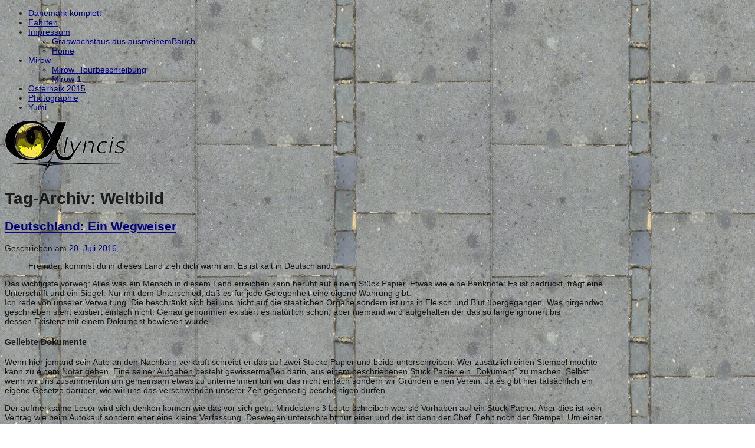

--- FILE ---
content_type: text/html; charset=UTF-8
request_url: https://legoland.hirnlego.eu/origamihirn/weltbild/
body_size: 19544
content:
<!DOCTYPE html>
<!--[if lt IE 7]>
<html class="ie ie6 lte9 lte8 lte7" lang="de">
<![endif]-->
<!--[if IE 7]>
<html class="ie ie7 lte9 lte8 lte7" lang="de">
<![endif]-->
<!--[if IE 8]>
<html class="ie ie8 lte9 lte8" lang="de">
<![endif]-->
<!--[if IE 9]>
<html class="ie ie9" lang="de">
<![endif]-->
<!--[if gt IE 9]>
<html lang="de"> <![endif]-->
<!--[if !IE]><!-->
<html lang="de">
<!--<![endif]-->
<head>
	<meta charset="UTF-8"/>
	<meta name="viewport" content="initial-scale=1.0,maximum-scale=3.0,width=device-width"/>

	<link rel="profile" href="http://gmpg.org/xfn/11"/>
	<link rel="pingback" href="https://kunststoff.lima-city.de/wp/xmlrpc.php"/>

	<!-- IE6-8 support of HTML5 elements -->
	<!--[if lt IE 9]>
	<script src="https://kunststoff.lima-city.de/wp/wp-content/themes/neuro/inc/js/html5.js" type="text/javascript"></script>
	<![endif]-->

	<title>Weltbild &#8211; Hirnlegoland</title>
<meta name='robots' content='max-image-preview:large' />
<link rel='dns-prefetch' href='//kunststoff.lima-city.de' />
<link rel="alternate" type="application/rss+xml" title="Hirnlegoland &raquo; Feed" href="https://legoland.hirnlego.eu/feed/" />
<link rel="alternate" type="application/rss+xml" title="Hirnlegoland &raquo; Kommentar-Feed" href="https://legoland.hirnlego.eu/comments/feed/" />
			<link rel="shortcut icon" href="http://legoland.hirnlego.eu/wp-content/uploads/2013/08/Alphlyn_brand.web_.favicon.png" type="image/x-icon"/>
					<link rel="apple-touch-icon" href="http://legoland.hirnlego.eu/wp-content/uploads/2013/08/Alphlyn_brand.web_.favicon.png"/>
		<link rel="alternate" type="application/rss+xml" title="Hirnlegoland &raquo; Weltbild Schlagwort-Feed" href="https://legoland.hirnlego.eu/origamihirn/weltbild/feed/" />
<style id='wp-img-auto-sizes-contain-inline-css' type='text/css'>
img:is([sizes=auto i],[sizes^="auto," i]){contain-intrinsic-size:3000px 1500px}
/*# sourceURL=wp-img-auto-sizes-contain-inline-css */
</style>
<style id='wp-emoji-styles-inline-css' type='text/css'>

	img.wp-smiley, img.emoji {
		display: inline !important;
		border: none !important;
		box-shadow: none !important;
		height: 1em !important;
		width: 1em !important;
		margin: 0 0.07em !important;
		vertical-align: -0.1em !important;
		background: none !important;
		padding: 0 !important;
	}
/*# sourceURL=wp-emoji-styles-inline-css */
</style>
<style id='wp-block-library-inline-css' type='text/css'>
:root{--wp-block-synced-color:#7a00df;--wp-block-synced-color--rgb:122,0,223;--wp-bound-block-color:var(--wp-block-synced-color);--wp-editor-canvas-background:#ddd;--wp-admin-theme-color:#007cba;--wp-admin-theme-color--rgb:0,124,186;--wp-admin-theme-color-darker-10:#006ba1;--wp-admin-theme-color-darker-10--rgb:0,107,160.5;--wp-admin-theme-color-darker-20:#005a87;--wp-admin-theme-color-darker-20--rgb:0,90,135;--wp-admin-border-width-focus:2px}@media (min-resolution:192dpi){:root{--wp-admin-border-width-focus:1.5px}}.wp-element-button{cursor:pointer}:root .has-very-light-gray-background-color{background-color:#eee}:root .has-very-dark-gray-background-color{background-color:#313131}:root .has-very-light-gray-color{color:#eee}:root .has-very-dark-gray-color{color:#313131}:root .has-vivid-green-cyan-to-vivid-cyan-blue-gradient-background{background:linear-gradient(135deg,#00d084,#0693e3)}:root .has-purple-crush-gradient-background{background:linear-gradient(135deg,#34e2e4,#4721fb 50%,#ab1dfe)}:root .has-hazy-dawn-gradient-background{background:linear-gradient(135deg,#faaca8,#dad0ec)}:root .has-subdued-olive-gradient-background{background:linear-gradient(135deg,#fafae1,#67a671)}:root .has-atomic-cream-gradient-background{background:linear-gradient(135deg,#fdd79a,#004a59)}:root .has-nightshade-gradient-background{background:linear-gradient(135deg,#330968,#31cdcf)}:root .has-midnight-gradient-background{background:linear-gradient(135deg,#020381,#2874fc)}:root{--wp--preset--font-size--normal:16px;--wp--preset--font-size--huge:42px}.has-regular-font-size{font-size:1em}.has-larger-font-size{font-size:2.625em}.has-normal-font-size{font-size:var(--wp--preset--font-size--normal)}.has-huge-font-size{font-size:var(--wp--preset--font-size--huge)}.has-text-align-center{text-align:center}.has-text-align-left{text-align:left}.has-text-align-right{text-align:right}.has-fit-text{white-space:nowrap!important}#end-resizable-editor-section{display:none}.aligncenter{clear:both}.items-justified-left{justify-content:flex-start}.items-justified-center{justify-content:center}.items-justified-right{justify-content:flex-end}.items-justified-space-between{justify-content:space-between}.screen-reader-text{border:0;clip-path:inset(50%);height:1px;margin:-1px;overflow:hidden;padding:0;position:absolute;width:1px;word-wrap:normal!important}.screen-reader-text:focus{background-color:#ddd;clip-path:none;color:#444;display:block;font-size:1em;height:auto;left:5px;line-height:normal;padding:15px 23px 14px;text-decoration:none;top:5px;width:auto;z-index:100000}html :where(.has-border-color){border-style:solid}html :where([style*=border-top-color]){border-top-style:solid}html :where([style*=border-right-color]){border-right-style:solid}html :where([style*=border-bottom-color]){border-bottom-style:solid}html :where([style*=border-left-color]){border-left-style:solid}html :where([style*=border-width]){border-style:solid}html :where([style*=border-top-width]){border-top-style:solid}html :where([style*=border-right-width]){border-right-style:solid}html :where([style*=border-bottom-width]){border-bottom-style:solid}html :where([style*=border-left-width]){border-left-style:solid}html :where(img[class*=wp-image-]){height:auto;max-width:100%}:where(figure){margin:0 0 1em}html :where(.is-position-sticky){--wp-admin--admin-bar--position-offset:var(--wp-admin--admin-bar--height,0px)}@media screen and (max-width:600px){html :where(.is-position-sticky){--wp-admin--admin-bar--position-offset:0px}}

/*# sourceURL=wp-block-library-inline-css */
</style><style id='global-styles-inline-css' type='text/css'>
:root{--wp--preset--aspect-ratio--square: 1;--wp--preset--aspect-ratio--4-3: 4/3;--wp--preset--aspect-ratio--3-4: 3/4;--wp--preset--aspect-ratio--3-2: 3/2;--wp--preset--aspect-ratio--2-3: 2/3;--wp--preset--aspect-ratio--16-9: 16/9;--wp--preset--aspect-ratio--9-16: 9/16;--wp--preset--color--black: #000000;--wp--preset--color--cyan-bluish-gray: #abb8c3;--wp--preset--color--white: #ffffff;--wp--preset--color--pale-pink: #f78da7;--wp--preset--color--vivid-red: #cf2e2e;--wp--preset--color--luminous-vivid-orange: #ff6900;--wp--preset--color--luminous-vivid-amber: #fcb900;--wp--preset--color--light-green-cyan: #7bdcb5;--wp--preset--color--vivid-green-cyan: #00d084;--wp--preset--color--pale-cyan-blue: #8ed1fc;--wp--preset--color--vivid-cyan-blue: #0693e3;--wp--preset--color--vivid-purple: #9b51e0;--wp--preset--color--gray: #777;--wp--preset--color--light-gray: #f5f5f5;--wp--preset--color--blue: #0286cf;--wp--preset--color--legacy: #b6b6b6;--wp--preset--color--red: #c80a00;--wp--preset--gradient--vivid-cyan-blue-to-vivid-purple: linear-gradient(135deg,rgb(6,147,227) 0%,rgb(155,81,224) 100%);--wp--preset--gradient--light-green-cyan-to-vivid-green-cyan: linear-gradient(135deg,rgb(122,220,180) 0%,rgb(0,208,130) 100%);--wp--preset--gradient--luminous-vivid-amber-to-luminous-vivid-orange: linear-gradient(135deg,rgb(252,185,0) 0%,rgb(255,105,0) 100%);--wp--preset--gradient--luminous-vivid-orange-to-vivid-red: linear-gradient(135deg,rgb(255,105,0) 0%,rgb(207,46,46) 100%);--wp--preset--gradient--very-light-gray-to-cyan-bluish-gray: linear-gradient(135deg,rgb(238,238,238) 0%,rgb(169,184,195) 100%);--wp--preset--gradient--cool-to-warm-spectrum: linear-gradient(135deg,rgb(74,234,220) 0%,rgb(151,120,209) 20%,rgb(207,42,186) 40%,rgb(238,44,130) 60%,rgb(251,105,98) 80%,rgb(254,248,76) 100%);--wp--preset--gradient--blush-light-purple: linear-gradient(135deg,rgb(255,206,236) 0%,rgb(152,150,240) 100%);--wp--preset--gradient--blush-bordeaux: linear-gradient(135deg,rgb(254,205,165) 0%,rgb(254,45,45) 50%,rgb(107,0,62) 100%);--wp--preset--gradient--luminous-dusk: linear-gradient(135deg,rgb(255,203,112) 0%,rgb(199,81,192) 50%,rgb(65,88,208) 100%);--wp--preset--gradient--pale-ocean: linear-gradient(135deg,rgb(255,245,203) 0%,rgb(182,227,212) 50%,rgb(51,167,181) 100%);--wp--preset--gradient--electric-grass: linear-gradient(135deg,rgb(202,248,128) 0%,rgb(113,206,126) 100%);--wp--preset--gradient--midnight: linear-gradient(135deg,rgb(2,3,129) 0%,rgb(40,116,252) 100%);--wp--preset--font-size--small: 13px;--wp--preset--font-size--medium: 20px;--wp--preset--font-size--large: 36px;--wp--preset--font-size--x-large: 42px;--wp--preset--spacing--20: 0.44rem;--wp--preset--spacing--30: 0.67rem;--wp--preset--spacing--40: 1rem;--wp--preset--spacing--50: 1.5rem;--wp--preset--spacing--60: 2.25rem;--wp--preset--spacing--70: 3.38rem;--wp--preset--spacing--80: 5.06rem;--wp--preset--shadow--natural: 6px 6px 9px rgba(0, 0, 0, 0.2);--wp--preset--shadow--deep: 12px 12px 50px rgba(0, 0, 0, 0.4);--wp--preset--shadow--sharp: 6px 6px 0px rgba(0, 0, 0, 0.2);--wp--preset--shadow--outlined: 6px 6px 0px -3px rgb(255, 255, 255), 6px 6px rgb(0, 0, 0);--wp--preset--shadow--crisp: 6px 6px 0px rgb(0, 0, 0);}:where(.is-layout-flex){gap: 0.5em;}:where(.is-layout-grid){gap: 0.5em;}body .is-layout-flex{display: flex;}.is-layout-flex{flex-wrap: wrap;align-items: center;}.is-layout-flex > :is(*, div){margin: 0;}body .is-layout-grid{display: grid;}.is-layout-grid > :is(*, div){margin: 0;}:where(.wp-block-columns.is-layout-flex){gap: 2em;}:where(.wp-block-columns.is-layout-grid){gap: 2em;}:where(.wp-block-post-template.is-layout-flex){gap: 1.25em;}:where(.wp-block-post-template.is-layout-grid){gap: 1.25em;}.has-black-color{color: var(--wp--preset--color--black) !important;}.has-cyan-bluish-gray-color{color: var(--wp--preset--color--cyan-bluish-gray) !important;}.has-white-color{color: var(--wp--preset--color--white) !important;}.has-pale-pink-color{color: var(--wp--preset--color--pale-pink) !important;}.has-vivid-red-color{color: var(--wp--preset--color--vivid-red) !important;}.has-luminous-vivid-orange-color{color: var(--wp--preset--color--luminous-vivid-orange) !important;}.has-luminous-vivid-amber-color{color: var(--wp--preset--color--luminous-vivid-amber) !important;}.has-light-green-cyan-color{color: var(--wp--preset--color--light-green-cyan) !important;}.has-vivid-green-cyan-color{color: var(--wp--preset--color--vivid-green-cyan) !important;}.has-pale-cyan-blue-color{color: var(--wp--preset--color--pale-cyan-blue) !important;}.has-vivid-cyan-blue-color{color: var(--wp--preset--color--vivid-cyan-blue) !important;}.has-vivid-purple-color{color: var(--wp--preset--color--vivid-purple) !important;}.has-black-background-color{background-color: var(--wp--preset--color--black) !important;}.has-cyan-bluish-gray-background-color{background-color: var(--wp--preset--color--cyan-bluish-gray) !important;}.has-white-background-color{background-color: var(--wp--preset--color--white) !important;}.has-pale-pink-background-color{background-color: var(--wp--preset--color--pale-pink) !important;}.has-vivid-red-background-color{background-color: var(--wp--preset--color--vivid-red) !important;}.has-luminous-vivid-orange-background-color{background-color: var(--wp--preset--color--luminous-vivid-orange) !important;}.has-luminous-vivid-amber-background-color{background-color: var(--wp--preset--color--luminous-vivid-amber) !important;}.has-light-green-cyan-background-color{background-color: var(--wp--preset--color--light-green-cyan) !important;}.has-vivid-green-cyan-background-color{background-color: var(--wp--preset--color--vivid-green-cyan) !important;}.has-pale-cyan-blue-background-color{background-color: var(--wp--preset--color--pale-cyan-blue) !important;}.has-vivid-cyan-blue-background-color{background-color: var(--wp--preset--color--vivid-cyan-blue) !important;}.has-vivid-purple-background-color{background-color: var(--wp--preset--color--vivid-purple) !important;}.has-black-border-color{border-color: var(--wp--preset--color--black) !important;}.has-cyan-bluish-gray-border-color{border-color: var(--wp--preset--color--cyan-bluish-gray) !important;}.has-white-border-color{border-color: var(--wp--preset--color--white) !important;}.has-pale-pink-border-color{border-color: var(--wp--preset--color--pale-pink) !important;}.has-vivid-red-border-color{border-color: var(--wp--preset--color--vivid-red) !important;}.has-luminous-vivid-orange-border-color{border-color: var(--wp--preset--color--luminous-vivid-orange) !important;}.has-luminous-vivid-amber-border-color{border-color: var(--wp--preset--color--luminous-vivid-amber) !important;}.has-light-green-cyan-border-color{border-color: var(--wp--preset--color--light-green-cyan) !important;}.has-vivid-green-cyan-border-color{border-color: var(--wp--preset--color--vivid-green-cyan) !important;}.has-pale-cyan-blue-border-color{border-color: var(--wp--preset--color--pale-cyan-blue) !important;}.has-vivid-cyan-blue-border-color{border-color: var(--wp--preset--color--vivid-cyan-blue) !important;}.has-vivid-purple-border-color{border-color: var(--wp--preset--color--vivid-purple) !important;}.has-vivid-cyan-blue-to-vivid-purple-gradient-background{background: var(--wp--preset--gradient--vivid-cyan-blue-to-vivid-purple) !important;}.has-light-green-cyan-to-vivid-green-cyan-gradient-background{background: var(--wp--preset--gradient--light-green-cyan-to-vivid-green-cyan) !important;}.has-luminous-vivid-amber-to-luminous-vivid-orange-gradient-background{background: var(--wp--preset--gradient--luminous-vivid-amber-to-luminous-vivid-orange) !important;}.has-luminous-vivid-orange-to-vivid-red-gradient-background{background: var(--wp--preset--gradient--luminous-vivid-orange-to-vivid-red) !important;}.has-very-light-gray-to-cyan-bluish-gray-gradient-background{background: var(--wp--preset--gradient--very-light-gray-to-cyan-bluish-gray) !important;}.has-cool-to-warm-spectrum-gradient-background{background: var(--wp--preset--gradient--cool-to-warm-spectrum) !important;}.has-blush-light-purple-gradient-background{background: var(--wp--preset--gradient--blush-light-purple) !important;}.has-blush-bordeaux-gradient-background{background: var(--wp--preset--gradient--blush-bordeaux) !important;}.has-luminous-dusk-gradient-background{background: var(--wp--preset--gradient--luminous-dusk) !important;}.has-pale-ocean-gradient-background{background: var(--wp--preset--gradient--pale-ocean) !important;}.has-electric-grass-gradient-background{background: var(--wp--preset--gradient--electric-grass) !important;}.has-midnight-gradient-background{background: var(--wp--preset--gradient--midnight) !important;}.has-small-font-size{font-size: var(--wp--preset--font-size--small) !important;}.has-medium-font-size{font-size: var(--wp--preset--font-size--medium) !important;}.has-large-font-size{font-size: var(--wp--preset--font-size--large) !important;}.has-x-large-font-size{font-size: var(--wp--preset--font-size--x-large) !important;}
/*# sourceURL=global-styles-inline-css */
</style>

<style id='classic-theme-styles-inline-css' type='text/css'>
/*! This file is auto-generated */
.wp-block-button__link{color:#fff;background-color:#32373c;border-radius:9999px;box-shadow:none;text-decoration:none;padding:calc(.667em + 2px) calc(1.333em + 2px);font-size:1.125em}.wp-block-file__button{background:#32373c;color:#fff;text-decoration:none}
/*# sourceURL=/wp-includes/css/classic-themes.min.css */
</style>
<link rel='stylesheet' id='responsive-pro-mega-menu-style-css' href='https://kunststoff.lima-city.de/wp/wp-content/plugins/responsive-add-ons/includes/megamenu/assets/megamenu.css?ver=3.4.0' type='text/css' media='all' />
<link rel='stylesheet' id='bootstrap-style-css' href='https://kunststoff.lima-city.de/wp/wp-content/themes/neuro/cyberchimps/lib/bootstrap/css/bootstrap.min.css?ver=2.0.4' type='text/css' media='all' />
<link rel='stylesheet' id='bootstrap-responsive-style-css' href='https://kunststoff.lima-city.de/wp/wp-content/themes/neuro/cyberchimps/lib/bootstrap/css/bootstrap-responsive.min.css?ver=2.0.4' type='text/css' media='all' />
<link rel='stylesheet' id='font-awesome-css' href='https://kunststoff.lima-city.de/wp/wp-content/themes/neuro/cyberchimps/lib/css/font-awesome.min.css?ver=6.9' type='text/css' media='all' />
<link rel='stylesheet' id='cyberchimps_responsive-css' href='https://kunststoff.lima-city.de/wp/wp-content/themes/neuro/cyberchimps/lib/bootstrap/css/cyberchimps-responsive.min.css?ver=1.0' type='text/css' media='all' />
<link rel='stylesheet' id='core-style-css' href='https://kunststoff.lima-city.de/wp/wp-content/themes/neuro/cyberchimps/lib/css/core.css?ver=1.0' type='text/css' media='all' />
<link rel='stylesheet' id='style-css' href='https://kunststoff.lima-city.de/wp/wp-content/themes/neuro/style.css?ver=1.0' type='text/css' media='all' />
<link rel='stylesheet' id='elements_style-css' href='https://kunststoff.lima-city.de/wp/wp-content/themes/neuro/elements/lib/css/elements.css?ver=6.9' type='text/css' media='all' />
<script type="text/javascript" src="https://kunststoff.lima-city.de/wp/wp-includes/js/jquery/jquery.min.js?ver=3.7.1" id="jquery-core-js"></script>
<script type="text/javascript" src="https://kunststoff.lima-city.de/wp/wp-includes/js/jquery/jquery-migrate.min.js?ver=3.4.1" id="jquery-migrate-js"></script>
<script type="text/javascript" src="https://kunststoff.lima-city.de/wp/wp-content/themes/neuro/cyberchimps/lib/js/gallery-lightbox.min.js?ver=1.0" id="gallery-lightbox-js"></script>
<script type="text/javascript" src="https://kunststoff.lima-city.de/wp/wp-content/themes/neuro/cyberchimps/lib/js/jquery.slimbox.min.js?ver=1.0" id="slimbox-js"></script>
<script type="text/javascript" src="https://kunststoff.lima-city.de/wp/wp-content/themes/neuro/cyberchimps/lib/js/jquery.jcarousel.min.js?ver=1.0" id="jcarousel-js"></script>
<script type="text/javascript" src="https://kunststoff.lima-city.de/wp/wp-content/themes/neuro/cyberchimps/lib/js/jquery.mobile.custom.min.js?ver=6.9" id="jquery-mobile-touch-js"></script>
<script type="text/javascript" src="https://kunststoff.lima-city.de/wp/wp-content/themes/neuro/cyberchimps/lib/js/swipe-call.min.js?ver=6.9" id="slider-call-js"></script>
<script type="text/javascript" src="https://kunststoff.lima-city.de/wp/wp-content/themes/neuro/cyberchimps/lib/js/core.min.js?ver=6.9" id="core-js-js"></script>
<script type="text/javascript" src="https://kunststoff.lima-city.de/wp/wp-content/themes/neuro/cyberchimps/lib/js/video.min.js?ver=6.9" id="video-js"></script>
<script type="text/javascript" src="https://kunststoff.lima-city.de/wp/wp-content/themes/neuro/elements/lib/js/elements.min.js?ver=6.9" id="elements_js-js"></script>
<link rel="https://api.w.org/" href="https://legoland.hirnlego.eu/wp-json/" /><link rel="alternate" title="JSON" type="application/json" href="https://legoland.hirnlego.eu/wp-json/wp/v2/tags/7" /><link rel="EditURI" type="application/rsd+xml" title="RSD" href="https://kunststoff.lima-city.de/wp/xmlrpc.php?rsd" />
<meta name="generator" content="WordPress 6.9" />
<style>form .message-textarea {display: none !important; }</style>
<style type="text/css">.ie8 .container {max-width: 1020px;width:auto;}</style>
	<style type="text/css">
		body {
		background-image: url('http://legoland.hirnlego.eu/wp-content/uploads/2011/06/Pflaster1.jpg'); background-repeat: repeat; background-position: top left; background-attachment: scroll;		}
	</style>
	

	<style type="text/css" media="all">
				body {
		 font-size : 14px;
		 font-family : Verdana, Geneva, sans-serif;
		 font-weight : normal;
		 color : #1c1c1c;
				}

										a		{
			color:
		#00027c		;
		}
				a:hover		{
			color:
		#116000		;
		}
								.container {
		 max-width : 1020px;
				}

		
				h1, h2, h3, h4, h5, h6 {
		font-family : "Open Sans", Helvetica, Arial, "Lucida Grande", sans-serif;
				}

			</style>
	</head>
<body class="archive tag tag-weltbild tag-7 custom-background wp-theme-neuro cc-responsive">


<!-- ---------------- Menu --------------------- -->
<div class="container-full-width" id="navigation_menu">
	<div class="container">
		<div class="container-fluid">
			<nav id="navigation" role="navigation">
				<div class="main-navigation navbar">
					<div class="navbar-inner">
						<div class="container">

														<div class="nav-collapse collapse">
								
								<ul id="menu-menu" class="nav"><li><a href="https://legoland.hirnlego.eu/daenemark-komplett/">Dänemark komplett</a></li>
<li><a href="https://legoland.hirnlego.eu/fahrten/">Fahrten</a></li>
<li class="dropdown "data-dropdown="dropdown"><a href="https://legoland.hirnlego.eu/impressum/"dropdown-toggle>Impressum<b class="caret"></b></a>
<ul class="dropdown-menu">
	<li><a href="https://legoland.hirnlego.eu/impressum/graswachstaus-aus-ausmeinembauch/">Graswächstaus aus ausmeinemBauch</a></li>
	<li><a href="https://legoland.hirnlego.eu/impressum/home/">Home</a></li>
</ul>
</li>
<li class="dropdown "data-dropdown="dropdown"><a href="https://legoland.hirnlego.eu/mirow/"dropdown-toggle>Mirow<b class="caret"></b></a>
<ul class="dropdown-menu">
	<li><a href="https://legoland.hirnlego.eu/mirow/mirow_tourbeschreibung/">Mirow_Tourbeschreibung</a></li>
	<li><a href="https://legoland.hirnlego.eu/mirow/mirow-1/">Mirow 1</a></li>
</ul>
</li>
<li><a href="https://legoland.hirnlego.eu/osterhaik-2015/">Osterhaik 2015</a></li>
<li><a href="https://legoland.hirnlego.eu/photographie/">Photographie</a></li>
<li><a href="https://legoland.hirnlego.eu/yumi/">Yumi</a></li>
</ul>
								
															</div>
						<!-- collapse -->

						<!-- .btn-navbar is used as the toggle for collapsed navbar content -->
							<a class="btn btn-navbar" data-toggle="collapse" data-target=".nav-collapse">
								<span class="icon-bar"></span>
								<span class="icon-bar"></span>
								<span class="icon-bar"></span>
							</a>
												</div>
						<!-- container -->
					</div>
					<!-- .navbar-inner .row-fluid -->
				</div>
				<!-- main-navigation navbar -->
			</nav>
			<!-- #navigation -->
		</div>
		<!-- .container-fluid-->
	</div>
	<!-- .container -->
</div>
<!-- #navigation_menu -->


<!-- --------------- Sub Body -------------------- -->

<div class="container-full-width" id="sub_body">

	<!-- ---------------- Header --------------------- -->
	<div class="container-full-width" id="header_section">
		<div class="container">
						<div class="container-fluid">
					<header id="cc-header" class="row-fluid">
		<div class="span7">
					<div id="logo">
			<a href="http://legoland.hirnlego.eu" title="Hirnlegoland"><img src="http://legoland.hirnlego.eu/wp-content/uploads/2011/06/Alphlyn_brand.web_.png" alt="Hirnlegoland"></a>
		</div>
			</div>

		<div id="register" class="span5">
				<div id="social">
		<div class="default-icons">
			<a href="http://www.twitter.com/weristdieserich" target="_blank" title="Hirnlegoland Twitter" class="symbol twitterbird"></a><a href="https://plus.google.com/105861330020661957088" target="_blank" title="Hirnlegoland Googleplus" class="symbol googleplus"></a><a href="http://legoland.hirnlego.eu/feed/rss/" target="_blank" title="Hirnlegoland Rss" class="symbol rss"></a>		</div>
	</div>

		</div>
	</header>
			</div>
			<!-- .container-fluid-->
		</div>
		<!-- .container -->
	</div>
	<!-- #header_section -->

	<div id="archive_page" class="container-full-width">

		<div class="container">

			<div class="container-fluid">

				
				<div id="container" class="row-fluid">

					
					<div id="content" class=" span9 content-sidebar-right">

						
						
							<header class="page-header">
								<h1 class="page-title">
									Tag-Archiv: <span>Weltbild</span>								</h1>
															</header>

							
														
								
<article id="post-662" class="post-662 post type-post status-publish format-standard hentry category-ausmeinembauch category-kolumne tag-alltagswahn tag-ekel tag-groll tag-leute tag-weltbild tag-zeitgeschehen">

	<header class="entry-header">

		
		<div class="postformats"><!--begin format icon-->
			<span class="glyphicon glyphicon-file"></span>		</div><!--end format-icon-->
	
		<h2 class="entry-title">
						<a href="https://legoland.hirnlego.eu/deutschland-ein-wegweiser/" title="Permalink zu Deutschland: Ein Wegweiser"
				   rel="bookmark">Deutschland: Ein Wegweiser</a>
			
		</h2>
					<div class="entry-meta">
				Geschrieben am <a href="https://legoland.hirnlego.eu/deutschland-ein-wegweiser/" title="03:02" rel="bookmark">
							<time class="entry-date updated" datetime="2016-07-20T03:02:21+02:00">20. Juli 2016</time>
						</a>							</div><!-- .entry-meta -->
			</header>
	<!-- .entry-header -->

						<div class="entry-content">
								<blockquote><p><span style="color: rgba(0, 0, 0, 0.870588);">Fremder, kommst du in dieses Land zieh dich warm an. Es ist kalt in Deutschland. </span></p></blockquote>
<p><span style="color: rgba(0, 0, 0, 0.870588);">Das wichtigste vorweg: Alles was ein Mensch in diesem Land erreichen kann beruht auf einem Stück Papier. Etwas wie eine Banknote: Es ist bedruckt, trägt eine Unterschrift und ein Siegel. Nur mit dem Unterschied, daß es für jede Gelegenheit eine eigene Währung gibt. </span><br style="color: rgba(0, 0, 0, 0.870588);" /><span style="color: rgba(0, 0, 0, 0.870588);">Ich rede von unserer Verwaltung. Die beschränkt sich bei uns nicht auf die staatlichen Organe sondern ist uns in Fleisch und Blut übergegangen. Was nirgendwo geschrieben steht existiert einfach nicht. Genau genommen existiert es natürlich schon, aber niemand wird aufgehalten der das so lange ignoriert bis dessen Existenz mit einem Dokument bewiesen wurde.</span></p>
<h4>Geliebte Dokumente</h4>
<p><span style="color: rgba(0, 0, 0, 0.870588);">Wenn hier jemand sein Auto an den Nachbarn verkauft schreibt er das auf zwei Stücke Papier und beide unterschreiben. Wer zusätzlich einen Stempel möchte kann zu einem Notar gehen. Eine seiner Aufgaben besteht gewissermaßen darin, aus einem beschriebenen Stück Papier ein &#8222;Dokument&#8220; zu machen.</span> <span style="color: rgba(0, 0, 0, 0.870588);">Selbst wenn wir uns zusammentun um gemeinsam etwas zu unternehmen tun wir das nicht einfach sondern wir Gründen einen Verein. Ja es gibt hier tatsächlich ein eigene Gesetze darüber, wie wir uns das verschwenden unserer Zeit gegenseitig bescheinigen dürfen. </span></p>
<p><span style="color: rgba(0, 0, 0, 0.870588);">Der aufmerksame Leser wird sich denken können wie das vor sich geht: Mindestens 3 Leute schreiben was sie Vorhaben auf ein Stück Papier. Aber dies ist kein Vertrag wie beim Autokauf sondern eher eine kleine Verfassung. Deswegen unterschreibt nur einer und der ist dann der Chef. Fehlt noch der Stempel. Um einer Behörde einen Stempel abzuringen muß man zunächst herausfinden welches Gesetzbuch es verwaltet. Jedes Gesetzbuch ist einer bestimmten Behörde zugeordnet. Man sagt auch: die Behörde ist zuständig. In diesem Falle trägt sie den neuen Verein in eine Liste ein und erlaubt ihm damit ein eigenes Siegel zu führen. Das ist im Grunde ein Stempel, nur daß dieser eben in einer staatlichen Behörde registriert ist. Nun kann so ein Verein eigene Dokumente erstellen indem er Dinge auf Papier schreibt die der Chef unterschreibt und Stempelt.</span></p>
<h4>Gelebte Dokumente</h4>
<p>Dokumente sind in diesem Land so wichtig, daß sich ein Blick auf das wichtigste von ihnen lohnt. Das erste im Leben und das wichtigste ist die Geburtsurkunde. Sie macht ein Bündel schreienden Lebens zu einem Staatsbürger. Sie bestimmt wie du heißt und beweist wer deine Familie ist. Sie beweist auch wo du geboren wurdest und von wem. Sie ist so wichtig, daß es natürlich auch hier eine Behörde samt Register gibt. Die Urkunde ist nichts anderes als ein Auszug aus diesem Register, unterschrieben von einem zuständigen Beamten und gestempelt von einer zuständigen Behörde.</p>
<p><span style="color: rgba(0, 0, 0, 0.870588);">Auch hier gilt das selbe Prinzip: hast du keine, weil der zuständige Beamte von Saringas getötet und die zuständige Behörde von Faßbomben zertrümmert wurde existierst du nicht. Genau genommen existierst du natürlich schon, aber niemand kann einen Beamten daran hindern das zu ignorieren bis ein entsprechendes Dokument vorliegt. Je stärker du darauf beharrst, daß du existierst, nur weil du vielleicht atmest und deine Fäuste ballst, je mehr geht der Beamte davon aus, daß du ihm etwas falsches erzählen willst. Denn wäre es richtig was du sagst könntest du die entsprechenden Dokumente ja vorlegen. </span><span style="color: rgba(0, 0, 0, 0.870588);">Der Unterschied zu anderen Ländern besteht hier wohl darin, daß die Beamten hierzulande das nicht (unbedingt nur) tun um bestochen zu werden, sondern weil sie einen Job machen für den sie sich streng bürokratisch aber niemals moralisch werden rechtfertigen müssen. </span></p>
<h4>Die anderen Leute</h4>
<p><span style="color: rgba(0, 0, 0, 0.870588);">Doch da ist noch etwas: Hier leben 80 Millionen Menschen auf 350.000 km². Der nächste Staat mit dieser Bevölkerungsdichte ist Indien. Dabei gibt es hier keine großen Wüsten oder Karstgebiete. Das heißt fast egal wo du dich in diesem Land hinstellst, wenn du bis zum Horizont sehen kannst hält sich mit 90% Sicherheit in diesem Bereich mindestens ein Mensch auf. Man kann sich hier nicht wirklich aus dem Weg gehen. Bei so vielen Menschen gibt es zwangsläufig teilweise beträchtliche Unterschiede. Je nachdem wohin man kommt können Sitten und Gebräuche ziemlich unterschiedlich sein. Zum Beispiel neigen Menschen aus dem Süden eher dazu sich auch unter Fremden Gesellschaft zu leisten, während nördliche sich lieber aus der Distanz beobachten oder &#8222;ihre Ruhe&#8220; bevorzugen. Doch das ist erst der Anfang: Jede Region scheint im Miteinander ihren eigenen Charakter zu haben. Diese Unterschiede sind alle nicht wirklich groß oder wesentlich. Sie sind uns nur ungeheuer wichtig. So wichtig, daß unser Staat noch heute eine Föderation unabhängiger Regionalverwaltungen ist, jede mit einem eigenen kleinen Parlament und einer eigenen kleinen Verfassung obwohl die Unterschiede sich größtenteils auf Formulierungen und Parteifarben beschränken. </span><br style="color: rgba(0, 0, 0, 0.870588);" /><span style="color: rgba(0, 0, 0, 0.870588);">Zusätzlich gibt es genau wie in Indien auch hier große Unterschiede innerhalb der Gesellschaft. Allerdings ist der Umgang hier damit etwas anders. Während die Leute in Indien sich ihrer Zugehörigkeit zu eine bestimmten Gruppe sehr bewußt sind (was auf die Dauer eher zu Spannungen und Gewalt führt) glauben hier alle Menschen mit ihrem jeweiligen kleinen Umfeld Teil einer überwiegenden Mehrheit zu sein. </span></p>
<h4>Die anderen Menschen</h4>
<p><span style="color: rgba(0, 0, 0, 0.870588);">Wir sind hier geografisch an einer Stelle die der letzte große Staatsmann dieses Landes, Helmut Schmidt, einmal als das &#8222;die Mitte Europas&#8220; bezeichnet hat. Jeder der sich durch Europa bewegt kommt irgendwann hier vorbei. Immer wieder sind im Laufe der Zeiten Gruppen von Menschen hier eingefallen, entweder mit einem anderen Ziel vor Augen nur ein paar Aussteiger zurücklassend oder um sich ganz hier niederzulassen (wahlweise mit oder ohne die Bevölkerung niederzumetzeln). Die Spezies Mensch (Homo Sapiens) selbst war hier anfangs ein fremdes Wesen, von bereits hier lebenden Vormenschen (Homo neanderthalensis) vermutlich mißtrauisch beäugt, schon allein wegen der Hautfarbe und der merkwürdigen Statur. Von den seltsamen Bräuchen und dem übermäßigen Gebrauch dieser fremd klingenden Sprache ganz zu schweigen. Offensichtlich haben wir diesen Ahnen mehr als nur unsere Hautfarbe zu verdanken. </span></p>
							</div><!-- .entry-content -->
		
	
	<footer class="entry-meta">
		
							<span class="cat-links">
				Veröffentlicht unter <a href="https://legoland.hirnlego.eu/baukasten/ausmeinembauch/" rel="category tag">ausmeinembauch</a>, <a href="https://legoland.hirnlego.eu/baukasten/kolumne/" rel="category tag">Kolumne</a>			</span>
				<span class="sep"> | </span>
			
							<span class="taglinks">
				Tags: <a href="https://legoland.hirnlego.eu/origamihirn/alltagswahn/" rel="tag">Alltagswahn</a>, <a href="https://legoland.hirnlego.eu/origamihirn/ekel/" rel="tag">Ekel</a>, <a href="https://legoland.hirnlego.eu/origamihirn/groll/" rel="tag">Groll</a>, <a href="https://legoland.hirnlego.eu/origamihirn/leute/" rel="tag">Leute</a>, <a href="https://legoland.hirnlego.eu/origamihirn/weltbild/" rel="tag">Weltbild</a>, <a href="https://legoland.hirnlego.eu/origamihirn/zeitgeschehen/" rel="tag">Zeitgeschehen</a>			</span>
				<span class="sep"> | </span>
			
		
						<span class="comments-link"><a href="https://legoland.hirnlego.eu/deutschland-ein-wegweiser/#respond">Hinterlassen Sie einen Kommentar</a></span>
				<span class="sep"> | </span>
			
		
	</footer>
	<!-- #entry-meta -->

</article><!-- #post-662 -->

							
								
<article id="post-424" class="post-424 post type-post status-publish format-standard hentry category-ausmeinembauch category-definition category-kolumne category-psychologie tag-alltagswahn tag-ansichten tag-familie tag-moral tag-philosophie tag-weltbild">

	<header class="entry-header">

		
		<div class="postformats"><!--begin format icon-->
			<span class="glyphicon glyphicon-file"></span>		</div><!--end format-icon-->
	
		<h2 class="entry-title">
						<a href="https://legoland.hirnlego.eu/schuld-und-einsamkeit/" title="Permalink zu Schuld und Einsamkeit"
				   rel="bookmark">Schuld und Einsamkeit</a>
			
		</h2>
					<div class="entry-meta">
				Geschrieben am <a href="https://legoland.hirnlego.eu/schuld-und-einsamkeit/" title="12:28" rel="bookmark">
							<time class="entry-date updated" datetime="2013-01-03T12:28:32+01:00">3. Januar 2013</time>
						</a>							</div><!-- .entry-meta -->
			</header>
	<!-- .entry-header -->

						<div class="entry-content">
								<p>Es hilft möglicherweise ein paar Begriffe stärker zu differenzieren, die im Alltag gerne synonym verwendet werden. Es liegt in der Natur des Menschen die Welt nur durch seine Sinne wahrnehmen zu können; daher gibt es immer eine Diskrepanz zwischen den Dingen an sich (im physikalischen Sinne) und dem persönlichen Erlebnis dieser Dinge (im psychologischen Sinne).<br />
Im physikalischen Sinne haben alle Ereignisse Ursachen, aus denen sie zwangsläufig hervorgegangen sind. Der Begriff &#8222;Schuld&#8220; bezieht sich nicht auf diese Ursachen oder Ereignisse sondern beschreibt eine menschliche Empfindung. Die Verknüpfung mit den Dingen der physikalischen Welt entsteht erst durch die Moral des Empfindenden.<br />
Moral ist keine physikalische Eigenschaft. Sie entsteht durch den Umstand, daß wir uns als Menschen nicht verhalten (wie die Tiere, ohne Wahlmöglichkeit) sondern immer handeln (durch eine Entscheidung). &#8222;Schuld&#8220; ist in diesem Sinne die negativ bewertete Verantwortung für eine Entscheidung. Immer wenn Moral als etwas universelles und unveränderliches dargestellt wird geht es um die emotionale Beeinflussung von Menschen. Denn letztenendes ist gerade die Moral etwas extrem Persönliches. Die persönliche Moral macht uns als Individuen aus und &#8222;Selbstbewußtsein&#8220; ist nichts anderes, als sich über die Einzelheiten seiner eigenen Moral im Klaren zu sein. An diesem Punkt ist jeder Mensch mit sich selbst allein.<br />
Einsamkeit ist wiederum eine Empfindung, die vollkommen unabhängig ist von Qualität und Häufigkeit des sozialen Kontakts (im physikalisch/statistischen Sinne). Einsamkeit entsteht durch einen Mangel an Gemeinschaft/Loyalität. Die genauen Ursachen sind für diese Empfindung relativ unerheblich, jede Form der Gemeinschaft (als Erlebnis, also im psychologischen Sinne) kann die Einsamkeit aufheben, solange sie der persönlichen Moral aller beteiligten entspricht. Dagegen kann bei moralischen Differenzen keine noch so offiziell oder genetisch definierte Gemeinschaft das Empfinden von Einsamkeit verhindern. Dagegen kann auch eine zufällige Begegnung das Bewußtsein vermitteln, daß man bei aller Individualität doch nie der Einzige seiner Art ist.</p>
<p><a href="http://legoland.hirnlego.eu/wp-content/uploads/2011/06/Absperrung.png"><img fetchpriority="high" decoding="async" class="alignnone size-full wp-image-127" title="Absperrung" src="http://legoland.hirnlego.eu/wp-content/uploads/2011/06/Absperrung.png" alt="" width="1024" height="116" srcset="http://kunststoff.lima-city.de/wp/wp-content/uploads/2011/06/Absperrung.png 1024w, http://kunststoff.lima-city.de/wp/wp-content/uploads/2011/06/Absperrung-300x33.png 300w" sizes="(max-width: 1024px) 100vw, 1024px" /></a></p>
							</div><!-- .entry-content -->
		
	
	<footer class="entry-meta">
		
							<span class="cat-links">
				Veröffentlicht unter <a href="https://legoland.hirnlego.eu/baukasten/ausmeinembauch/" rel="category tag">ausmeinembauch</a>, <a href="https://legoland.hirnlego.eu/baukasten/familie/definition/" rel="category tag">definition</a>, <a href="https://legoland.hirnlego.eu/baukasten/kolumne/" rel="category tag">Kolumne</a>, <a href="https://legoland.hirnlego.eu/baukasten/psychologie/" rel="category tag">Psychologie</a>			</span>
				<span class="sep"> | </span>
			
							<span class="taglinks">
				Tags: <a href="https://legoland.hirnlego.eu/origamihirn/alltagswahn/" rel="tag">Alltagswahn</a>, <a href="https://legoland.hirnlego.eu/origamihirn/ansichten/" rel="tag">Ansichten</a>, <a href="https://legoland.hirnlego.eu/origamihirn/familie/" rel="tag">Familie</a>, <a href="https://legoland.hirnlego.eu/origamihirn/moral/" rel="tag">Moral</a>, <a href="https://legoland.hirnlego.eu/origamihirn/philosophie/" rel="tag">Philosophie</a>, <a href="https://legoland.hirnlego.eu/origamihirn/weltbild/" rel="tag">Weltbild</a>			</span>
				<span class="sep"> | </span>
			
		
						<span class="comments-link"><a href="https://legoland.hirnlego.eu/schuld-und-einsamkeit/#respond">Hinterlassen Sie einen Kommentar</a></span>
				<span class="sep"> | </span>
			
		
	</footer>
	<!-- #entry-meta -->

</article><!-- #post-424 -->

							
								
<article id="post-392" class="post-392 post type-post status-publish format-standard hentry category-artikel tag-ansichten tag-gehirn tag-gesellschaft tag-moral tag-weltbild">

	<header class="entry-header">

		
		<div class="postformats"><!--begin format icon-->
			<span class="glyphicon glyphicon-file"></span>		</div><!--end format-icon-->
	
		<h2 class="entry-title">
						<a href="https://legoland.hirnlego.eu/psychologie-den-umgang-mit-macht-muss-jeder-lernen-wissen-zeit-online/" title="Permalink zu Psychologie: Den Umgang mit Macht muss jeder lernen | Wissen | ZEIT ONLINE"
				   rel="bookmark">Psychologie: Den Umgang mit Macht muss jeder lernen | Wissen | ZEIT ONLINE</a>
			
		</h2>
					<div class="entry-meta">
				Geschrieben am <a href="https://legoland.hirnlego.eu/psychologie-den-umgang-mit-macht-muss-jeder-lernen-wissen-zeit-online/" title="18:40" rel="bookmark">
							<time class="entry-date updated" datetime="2012-11-04T18:40:51+01:00">4. November 2012</time>
						</a>							</div><!-- .entry-meta -->
			</header>
	<!-- .entry-header -->

						<div class="entry-content">
								<p>Trotz der schwierigen Schlußfolgerungen über die Rolle des Staates ein grandioser Artikel, der mir sehr viel Arbeit erspart. Der konstruktive Umgang mit Gewalt ist mittlerweile zum fehlenden Schlüsselelement geworden, zumindest in soweit wir uns als Gesellschaft auf einem Weg zu einem dauerhaft friedlichen Zusammenleben sehen wollen.</p>
<p><a href="http://www.zeit.de/2012/42/Toeten-Mord-Psychologie-Kriminalistik/seite-5">Psychologie: Den Umgang mit Macht muss jeder lernen | Wissen | ZEIT ONLINE</a>.</p>
							</div><!-- .entry-content -->
		
	
	<footer class="entry-meta">
		
							<span class="cat-links">
				Veröffentlicht unter <a href="https://legoland.hirnlego.eu/baukasten/fundgrube/artikel/" rel="category tag">Artikel</a>			</span>
				<span class="sep"> | </span>
			
							<span class="taglinks">
				Tags: <a href="https://legoland.hirnlego.eu/origamihirn/ansichten/" rel="tag">Ansichten</a>, <a href="https://legoland.hirnlego.eu/origamihirn/gehirn/" rel="tag">Gehirn</a>, <a href="https://legoland.hirnlego.eu/origamihirn/gesellschaft/" rel="tag">Gesellschaft</a>, <a href="https://legoland.hirnlego.eu/origamihirn/moral/" rel="tag">Moral</a>, <a href="https://legoland.hirnlego.eu/origamihirn/weltbild/" rel="tag">Weltbild</a>			</span>
				<span class="sep"> | </span>
			
		
						<span class="comments-link"><a href="https://legoland.hirnlego.eu/psychologie-den-umgang-mit-macht-muss-jeder-lernen-wissen-zeit-online/#comments">1 Kommentar</a></span>
				<span class="sep"> | </span>
			
		
	</footer>
	<!-- #entry-meta -->

</article><!-- #post-392 -->

							
								
<article id="post-319" class="post-319 post type-post status-publish format-standard hentry category-ausmeinembauch category-psychologie tag-ansichten tag-philosophie tag-weltbild">

	<header class="entry-header">

		
		<div class="postformats"><!--begin format icon-->
			<span class="glyphicon glyphicon-file"></span>		</div><!--end format-icon-->
	
		<h2 class="entry-title">
						<a href="https://legoland.hirnlego.eu/freiheit/" title="Permalink zu Freiheit"
				   rel="bookmark">Freiheit</a>
			
		</h2>
					<div class="entry-meta">
				Geschrieben am <a href="https://legoland.hirnlego.eu/freiheit/" title="22:31" rel="bookmark">
							<time class="entry-date updated" datetime="2012-08-26T22:31:04+02:00">26. August 2012</time>
						</a>							</div><!-- .entry-meta -->
			</header>
	<!-- .entry-header -->

						<div class="entry-content">
								<p><strong>Leben</strong> ist begrenzt.</p>
<p><strong>Ver<em>wirklichung</em></strong> (als eine zu <em>Wirklichkeit</em> gewordene <strong>Idee</strong>) mit begrenzten Mitteln erfordert <strong>Ökonomie</strong>.</p>
<p>Der <strong><em>Freiheit</em>sgrad</strong> des Individuums ergibt sich theoretisch aus</p>
<p>seiner <strong>Anlage</strong> (aka <em>Talent</em>)</p>
<p>den gegebenen <strong>Umständen</strong> (aka <em>Schicksal</em>) und</p>
<p>seinen <strong>Handlungen</strong> (aka <em>Karma</em>).</p>
<ul>
<li><strong>Talent</strong> bestimmt die (subjektive) <strong>Bedeutung der Umstände</strong> und die E<strong>ffektivität der Handlung</strong></li>
<li><strong>Schicksal</strong> bestimmt den (gesellschaftlichen) <em><strong>Wert</strong></em> der Anlagen und die <em><strong>Ausprägung</strong></em> des Karmas</li>
<li><strong>Handlung</strong> ist die <em><strong>Entscheidung</strong></em> für ein Schicksal durch die <em><strong>Auswahl</strong></em> der Talente.</li>
</ul>
<h4>Fazit:</h4>
<p>In der Ökonomie des Lebens</p>
<p>gehen ungenutzte Talente verloren.</p>
<p>Freiheit besteht darin</p>
<p>zu werden was man ist</p>
<p>indem man tut was man kann.</p>
<p><a href="http://legoland.hirnlego.eu/wp-content/uploads/2011/06/Absperrung.png"><img decoding="async" class="alignnone size-full wp-image-127" title="Absperrung" src="http://legoland.hirnlego.eu/wp-content/uploads/2011/06/Absperrung.png" alt="" width="1024" height="116" srcset="http://kunststoff.lima-city.de/wp/wp-content/uploads/2011/06/Absperrung.png 1024w, http://kunststoff.lima-city.de/wp/wp-content/uploads/2011/06/Absperrung-300x33.png 300w" sizes="(max-width: 1024px) 100vw, 1024px" /></a></p>
							</div><!-- .entry-content -->
		
	
	<footer class="entry-meta">
		
							<span class="cat-links">
				Veröffentlicht unter <a href="https://legoland.hirnlego.eu/baukasten/ausmeinembauch/" rel="category tag">ausmeinembauch</a>, <a href="https://legoland.hirnlego.eu/baukasten/psychologie/" rel="category tag">Psychologie</a>			</span>
				<span class="sep"> | </span>
			
							<span class="taglinks">
				Tags: <a href="https://legoland.hirnlego.eu/origamihirn/ansichten/" rel="tag">Ansichten</a>, <a href="https://legoland.hirnlego.eu/origamihirn/philosophie/" rel="tag">Philosophie</a>, <a href="https://legoland.hirnlego.eu/origamihirn/weltbild/" rel="tag">Weltbild</a>			</span>
				<span class="sep"> | </span>
			
		
						<span class="comments-link"><a href="https://legoland.hirnlego.eu/freiheit/#respond">Hinterlassen Sie einen Kommentar</a></span>
				<span class="sep"> | </span>
			
		
	</footer>
	<!-- #entry-meta -->

</article><!-- #post-319 -->

							
								
<article id="post-311" class="post-311 post type-post status-publish format-standard hentry category-coursera tag-abenteuer tag-gehirn tag-literatur tag-weltbild tag-zeitgeschehen">

	<header class="entry-header">

		
		<div class="postformats"><!--begin format icon-->
			<span class="glyphicon glyphicon-file"></span>		</div><!--end format-icon-->
	
		<h2 class="entry-title">
						<a href="https://legoland.hirnlego.eu/bram-stoker-dracula/" title="Permalink zu Bram Stoker &#8211; Dracula"
				   rel="bookmark">Bram Stoker &#8211; Dracula</a>
			
		</h2>
					<div class="entry-meta">
				Geschrieben am <a href="https://legoland.hirnlego.eu/bram-stoker-dracula/" title="20:52" rel="bookmark">
							<time class="entry-date updated" datetime="2012-08-17T20:52:56+02:00">17. August 2012</time>
						</a>							</div><!-- .entry-meta -->
			</header>
	<!-- .entry-header -->

						<div class="entry-content">
								<h6>in der dritten Lektion habe ich einen Essay auf deutsch geschrieben und direkt übersetzt</h6>
<p>Von Beginn an wird der Kampf zwischen der analytischen Betrachtungsweise der Wissenschaft und den als Aberglauben diffamierten Urängsten als Thema des Buches vorgestellt. Schon die Form des Buches und versetzt den Leser selbst in die Rolle eines Forschenden, der sich durch versiedene Berichte, Briefe und Nachrichten ein eigenes Bild machen soll.  <a href="https://legoland.hirnlego.eu/bram-stoker-dracula/#more-311" class="more-link">Weiterlesen <span class="meta-nav">&rarr;</span></a></p>
							</div><!-- .entry-content -->
		
	
	<footer class="entry-meta">
		
							<span class="cat-links">
				Veröffentlicht unter <a href="https://legoland.hirnlego.eu/baukasten/kolumne/coursera/" rel="category tag">coursera</a>			</span>
				<span class="sep"> | </span>
			
							<span class="taglinks">
				Tags: <a href="https://legoland.hirnlego.eu/origamihirn/abenteuer/" rel="tag">Abenteuer</a>, <a href="https://legoland.hirnlego.eu/origamihirn/gehirn/" rel="tag">Gehirn</a>, <a href="https://legoland.hirnlego.eu/origamihirn/literatur/" rel="tag">Literatur</a>, <a href="https://legoland.hirnlego.eu/origamihirn/weltbild/" rel="tag">Weltbild</a>, <a href="https://legoland.hirnlego.eu/origamihirn/zeitgeschehen/" rel="tag">Zeitgeschehen</a>			</span>
				<span class="sep"> | </span>
			
		
						<span class="comments-link"><a href="https://legoland.hirnlego.eu/bram-stoker-dracula/#comments">4 Kommentare</a></span>
				<span class="sep"> | </span>
			
		
	</footer>
	<!-- #entry-meta -->

</article><!-- #post-311 -->

							
								
<article id="post-295" class="post-295 post type-post status-publish format-standard hentry category-coursera tag-literatur tag-moral tag-weltbild">

	<header class="entry-header">

		
		<div class="postformats"><!--begin format icon-->
			<span class="glyphicon glyphicon-file"></span>		</div><!--end format-icon-->
	
		<h2 class="entry-title">
						<a href="https://legoland.hirnlego.eu/about-grimms-household-stories/" title="Permalink zu About Grimm&#8217;s Household Stories"
				   rel="bookmark">About Grimm&#8217;s Household Stories</a>
			
		</h2>
					<div class="entry-meta">
				Geschrieben am <a href="https://legoland.hirnlego.eu/about-grimms-household-stories/" title="20:59" rel="bookmark">
							<time class="entry-date updated" datetime="2012-07-29T20:59:40+02:00">29. Juli 2012</time>
						</a>							</div><!-- .entry-meta -->
			</header>
	<!-- .entry-header -->

						<div class="entry-content">
								<p>Reading Grimm&#8217;s Household Stories in context of fantasy in literature gives at first hand the impression of a very basic and shorthand storytelling. Every single sentence seem to give an additional meaning or further action. <a href="https://legoland.hirnlego.eu/about-grimms-household-stories/#more-295" class="more-link">Weiterlesen <span class="meta-nav">&rarr;</span></a></p>
							</div><!-- .entry-content -->
		
	
	<footer class="entry-meta">
		
							<span class="cat-links">
				Veröffentlicht unter <a href="https://legoland.hirnlego.eu/baukasten/kolumne/coursera/" rel="category tag">coursera</a>			</span>
				<span class="sep"> | </span>
			
							<span class="taglinks">
				Tags: <a href="https://legoland.hirnlego.eu/origamihirn/literatur/" rel="tag">Literatur</a>, <a href="https://legoland.hirnlego.eu/origamihirn/moral/" rel="tag">Moral</a>, <a href="https://legoland.hirnlego.eu/origamihirn/weltbild/" rel="tag">Weltbild</a>			</span>
				<span class="sep"> | </span>
			
		
						<span class="comments-link"><a href="https://legoland.hirnlego.eu/about-grimms-household-stories/#comments">4 Kommentare</a></span>
				<span class="sep"> | </span>
			
		
	</footer>
	<!-- #entry-meta -->

</article><!-- #post-295 -->

							
								
<article id="post-293" class="post-293 post type-post status-publish format-standard hentry category-allgemein category-ausmeinembauch category-hicnunc category-kolumne tag-alltagswahn tag-ansichten tag-groll tag-moral tag-philosophie tag-weltbild tag-zeitgeschehen">

	<header class="entry-header">

		
		<div class="postformats"><!--begin format icon-->
			<span class="glyphicon glyphicon-file"></span>		</div><!--end format-icon-->
	
		<h2 class="entry-title">
						<a href="https://legoland.hirnlego.eu/wort-zum-sonntag/" title="Permalink zu Wort zum Sonntag"
				   rel="bookmark">Wort zum Sonntag</a>
			
		</h2>
					<div class="entry-meta">
				Geschrieben am <a href="https://legoland.hirnlego.eu/wort-zum-sonntag/" title="18:18" rel="bookmark">
							<time class="entry-date updated" datetime="2012-06-25T18:18:58+02:00">25. Juni 2012</time>
						</a>							</div><!-- .entry-meta -->
			</header>
	<!-- .entry-header -->

						<div class="entry-content">
								<p>Betreff: Ihre Organspendeempfehlung, offene Mail<br />
Von: michael@cluesmann.de<br />
Datum: 25.06.2012 13:03</p>
<p>Sehr geehrte Frau Ruck-Schröder,</p>
<p>mit entsetzen mußte ich mir ihr <a href="http://www.daserste.de/information/wissen-kultur/wort-zum-sonntag/sendung/2012/ruck-schroeder-23062012-100.html">&#8218;Wort zum Sonntag&#8216; (23.06.12)</a> anhören. Sie vertreten eine Religion die fundamental auf dem Gedanken der Nächsenliebe beruht &#8211; und predigen eine Art spirituellen Egoismus? Lehrte uns nicht gerade Jesus durch seinen Kreuztod aus Barmherzigkeit auch seinen Leib zu geben? <a href="https://legoland.hirnlego.eu/wort-zum-sonntag/#more-293" class="more-link">Weiterlesen <span class="meta-nav">&rarr;</span></a></p>
							</div><!-- .entry-content -->
		
	
	<footer class="entry-meta">
		
							<span class="cat-links">
				Veröffentlicht unter <a href="https://legoland.hirnlego.eu/baukasten/allgemein/" rel="category tag">Allgemein</a>, <a href="https://legoland.hirnlego.eu/baukasten/ausmeinembauch/" rel="category tag">ausmeinembauch</a>, <a href="https://legoland.hirnlego.eu/baukasten/familie/hicnunc/" rel="category tag">hic &amp; nunc</a>, <a href="https://legoland.hirnlego.eu/baukasten/kolumne/" rel="category tag">Kolumne</a>			</span>
				<span class="sep"> | </span>
			
							<span class="taglinks">
				Tags: <a href="https://legoland.hirnlego.eu/origamihirn/alltagswahn/" rel="tag">Alltagswahn</a>, <a href="https://legoland.hirnlego.eu/origamihirn/ansichten/" rel="tag">Ansichten</a>, <a href="https://legoland.hirnlego.eu/origamihirn/groll/" rel="tag">Groll</a>, <a href="https://legoland.hirnlego.eu/origamihirn/moral/" rel="tag">Moral</a>, <a href="https://legoland.hirnlego.eu/origamihirn/philosophie/" rel="tag">Philosophie</a>, <a href="https://legoland.hirnlego.eu/origamihirn/weltbild/" rel="tag">Weltbild</a>, <a href="https://legoland.hirnlego.eu/origamihirn/zeitgeschehen/" rel="tag">Zeitgeschehen</a>			</span>
				<span class="sep"> | </span>
			
		
						<span class="comments-link"><a href="https://legoland.hirnlego.eu/wort-zum-sonntag/#respond">Hinterlassen Sie einen Kommentar</a></span>
				<span class="sep"> | </span>
			
		
	</footer>
	<!-- #entry-meta -->

</article><!-- #post-293 -->

							
								
<article id="post-262" class="post-262 post type-post status-publish format-standard hentry category-allgemein category-fundgrube category-gefahrliches-halbwissen category-glossar tag-alltagswahn tag-ansichten tag-computer tag-gesellschaft tag-moral tag-philosophie tag-politik tag-weltbild tag-zeitgeschehen tag-zukunft">

	<header class="entry-header">

		
		<div class="postformats"><!--begin format icon-->
			<span class="glyphicon glyphicon-file"></span>		</div><!--end format-icon-->
	
		<h2 class="entry-title">
						<a href="https://legoland.hirnlego.eu/was-genau-ist-schwarzer-marz/" title="Permalink zu Was genau ist Schwarzer März?"
				   rel="bookmark">Was genau ist Schwarzer März?</a>
			
		</h2>
					<div class="entry-meta">
				Geschrieben am <a href="https://legoland.hirnlego.eu/was-genau-ist-schwarzer-marz/" title="21:41" rel="bookmark">
							<time class="entry-date updated" datetime="2012-02-14T21:41:16+01:00">14. Februar 2012</time>
						</a>							</div><!-- .entry-meta -->
			</header>
	<!-- .entry-header -->

						<div class="entry-content">
								<blockquote><p>Dies ist eine freie Übersetzung <a href="http://dataloveday.soup.io/post/231479786/Revamped-version-of-the-infographic-Use-freely">dieses Textes</a>. Sie untersteht damit der Lizenz des Autors: &#8222;Use freely, spread like wildfire! &#8220;</p>
<p>Die Links und die erwähnten Plattformen will ich noch durch lokale Äqauivalente ersetzen. Hinweise erwünscht!</p></blockquote>
<h2>Was ist der &#8222;Schwarze März&#8220; und was genau sollten wir in diesem Monat nicht kaufen?</h2>
<p>Beim Schwarzen März geht es um den Boykott von Produkten der Massenunterhaltung wie sie von großen Konzernen produziert wird. Ihnen einen Monat lang die Aufmerksamkeit zu verweigern die uns zu ihrem Publikum macht wird sie an ihrem empfindlichsten Punkt treffen: Ihrem Bankkonto! Lass dein Geld zählen.</p>
<h3>ABER</h3>
<p>Unterstütze regionale und/oder unabhängige (i.s.v. Selbstvertrieb //Anm. d. Ü.) Unterhaltung. <a href="https://legoland.hirnlego.eu/was-genau-ist-schwarzer-marz/#more-262" class="more-link">Weiterlesen <span class="meta-nav">&rarr;</span></a></p>
							</div><!-- .entry-content -->
		
	
	<footer class="entry-meta">
		
							<span class="cat-links">
				Veröffentlicht unter <a href="https://legoland.hirnlego.eu/baukasten/allgemein/" rel="category tag">Allgemein</a>, <a href="https://legoland.hirnlego.eu/baukasten/fundgrube/" rel="category tag">Fundgrube</a>, <a href="https://legoland.hirnlego.eu/baukasten/gefahrliches-halbwissen/" rel="category tag">gefährliches Halbwissen</a>, <a href="https://legoland.hirnlego.eu/baukasten/glossar/" rel="category tag">Glossar</a>			</span>
				<span class="sep"> | </span>
			
							<span class="taglinks">
				Tags: <a href="https://legoland.hirnlego.eu/origamihirn/alltagswahn/" rel="tag">Alltagswahn</a>, <a href="https://legoland.hirnlego.eu/origamihirn/ansichten/" rel="tag">Ansichten</a>, <a href="https://legoland.hirnlego.eu/origamihirn/computer/" rel="tag">Computer</a>, <a href="https://legoland.hirnlego.eu/origamihirn/gesellschaft/" rel="tag">Gesellschaft</a>, <a href="https://legoland.hirnlego.eu/origamihirn/moral/" rel="tag">Moral</a>, <a href="https://legoland.hirnlego.eu/origamihirn/philosophie/" rel="tag">Philosophie</a>, <a href="https://legoland.hirnlego.eu/origamihirn/politik/" rel="tag">Politik</a>, <a href="https://legoland.hirnlego.eu/origamihirn/weltbild/" rel="tag">Weltbild</a>, <a href="https://legoland.hirnlego.eu/origamihirn/zeitgeschehen/" rel="tag">Zeitgeschehen</a>, <a href="https://legoland.hirnlego.eu/origamihirn/zukunft/" rel="tag">zukunft</a>			</span>
				<span class="sep"> | </span>
			
		
		
		
	</footer>
	<!-- #entry-meta -->

</article><!-- #post-262 -->

							
								
<article id="post-184" class="post-184 post type-post status-publish format-standard has-post-thumbnail hentry category-gefahrliches-halbwissen category-raumfahrt tag-abenteuer tag-alltagswahn tag-computer tag-gesellschaft tag-politik tag-weltbild tag-zeitgeschehen tag-zukunft">

	<header class="entry-header">

		
		<div class="postformats"><!--begin format icon-->
			<span class="glyphicon glyphicon-file"></span>		</div><!--end format-icon-->
	
		<h2 class="entry-title">
						<a href="https://legoland.hirnlego.eu/apollo-in-der-timeline/" title="Permalink zu Apollo in der Timeline"
				   rel="bookmark">Apollo in der Timeline</a>
			
		</h2>
					<div class="entry-meta">
				Geschrieben am <a href="https://legoland.hirnlego.eu/apollo-in-der-timeline/" title="01:02" rel="bookmark">
							<time class="entry-date updated" datetime="2011-08-15T01:02:15+02:00">15. August 2011</time>
						</a>							</div><!-- .entry-meta -->
			</header>
	<!-- .entry-header -->

						<div class="entry-content">
							<div class="featured-image">
				<a href="https://legoland.hirnlego.eu/apollo-in-der-timeline/" title="Permanentlink zu Apollo in der Timeline" rel="bookmark">
					<img width="150" height="150" src="https://kunststoff.lima-city.de/wp/wp-content/uploads/2011/08/EqUJZO3W8AAbg2N-150x150.jpeg" class="attachment-thumbnail size-thumbnail wp-post-image" alt="" decoding="async" />				</a>
			</div>
						<h3><strong>oder: wieviel sind 50 Jahre?</strong></h3>
<p><!-- @page { margin: 2cm } P { margin-bottom: 0.21cm } -->Vor 42 Jahren sind <a href="http://de.wikipedia.org/w/index.php?title=Datei:The_Apollo_11_Prime_Crew_-_GPN-2000-001164.jpg&amp;filetimestamp=20090409031753">3 durchgeknallte Elitesoldaten</a> in einer <a href="http://de.wikipedia.org/w/index.php?title=Datei:Apollo_Command_Module_Interior.png&amp;filetimestamp=20061214175827">leicht verbesserten Kanonenkugel</a> (Taschenrechner, elektrisches Licht) zum Mond gestartet und haben es lebend wieder zurück geschafft. Dieses Projekt wurde durchgeführt von einer einzelnen staatlichen Organisation, mit einer experimentellen Technologie die dafür völlig neu entworfen werden musste. Die Vorstellung die dabei dem <a href="http://wechoosethemoon.org/">Apollo-Programm</a> zugrunde lag ist die einer Expedition: there and back again. <a href="https://legoland.hirnlego.eu/apollo-in-der-timeline/#more-184" class="more-link">Weiterlesen <span class="meta-nav">&rarr;</span></a></p>
							</div><!-- .entry-content -->
		
	
	<footer class="entry-meta">
		
							<span class="cat-links">
				Veröffentlicht unter <a href="https://legoland.hirnlego.eu/baukasten/gefahrliches-halbwissen/" rel="category tag">gefährliches Halbwissen</a>, <a href="https://legoland.hirnlego.eu/baukasten/kolumne/raumfahrt/" rel="category tag">Raumfahrt</a>			</span>
				<span class="sep"> | </span>
			
							<span class="taglinks">
				Tags: <a href="https://legoland.hirnlego.eu/origamihirn/abenteuer/" rel="tag">Abenteuer</a>, <a href="https://legoland.hirnlego.eu/origamihirn/alltagswahn/" rel="tag">Alltagswahn</a>, <a href="https://legoland.hirnlego.eu/origamihirn/computer/" rel="tag">Computer</a>, <a href="https://legoland.hirnlego.eu/origamihirn/gesellschaft/" rel="tag">Gesellschaft</a>, <a href="https://legoland.hirnlego.eu/origamihirn/politik/" rel="tag">Politik</a>, <a href="https://legoland.hirnlego.eu/origamihirn/weltbild/" rel="tag">Weltbild</a>, <a href="https://legoland.hirnlego.eu/origamihirn/zeitgeschehen/" rel="tag">Zeitgeschehen</a>, <a href="https://legoland.hirnlego.eu/origamihirn/zukunft/" rel="tag">zukunft</a>			</span>
				<span class="sep"> | </span>
			
		
						<span class="comments-link"><a href="https://legoland.hirnlego.eu/apollo-in-der-timeline/#comments">2 Kommentare</a></span>
				<span class="sep"> | </span>
			
		
	</footer>
	<!-- #entry-meta -->

</article><!-- #post-184 -->

							
								
<article id="post-16" class="post-16 post type-post status-publish format-standard hentry category-glossar category-psychologie tag-weltbild">

	<header class="entry-header">

		
		<div class="postformats"><!--begin format icon-->
			<span class="glyphicon glyphicon-file"></span>		</div><!--end format-icon-->
	
		<h2 class="entry-title">
						<a href="https://legoland.hirnlego.eu/test/" title="Permalink zu Weltbild"
				   rel="bookmark">Weltbild</a>
			
		</h2>
					<div class="entry-meta">
				Geschrieben am <a href="https://legoland.hirnlego.eu/test/" title="23:23" rel="bookmark">
							<time class="entry-date updated" datetime="2011-04-24T23:23:50+02:00">24. April 2011</time>
						</a>							</div><!-- .entry-meta -->
			</header>
	<!-- .entry-header -->

						<div class="entry-content">
								<p>Besondere Gewichtung von Merkmalräumen, die eine gemeinsame Fläche mit der Gestalt des Ich-Erleben aufweisen. <a href="https://legoland.hirnlego.eu/test/#more-16" class="more-link">Weiterlesen <span class="meta-nav">&rarr;</span></a></p>
							</div><!-- .entry-content -->
		
	
	<footer class="entry-meta">
		
							<span class="cat-links">
				Veröffentlicht unter <a href="https://legoland.hirnlego.eu/baukasten/glossar/" rel="category tag">Glossar</a>, <a href="https://legoland.hirnlego.eu/baukasten/psychologie/" rel="category tag">Psychologie</a>			</span>
				<span class="sep"> | </span>
			
							<span class="taglinks">
				Tags: <a href="https://legoland.hirnlego.eu/origamihirn/weltbild/" rel="tag">Weltbild</a>			</span>
				<span class="sep"> | </span>
			
		
						<span class="comments-link"><a href="https://legoland.hirnlego.eu/test/#comments">2 Kommentare</a></span>
				<span class="sep"> | </span>
			
		
	</footer>
	<!-- #entry-meta -->

</article><!-- #post-16 -->

							
						
								<div class="more-content">
			<div class="row-fluid">
				<div class="span6 previous-post">
									</div>
				<div class="span6 next-post">
					<a href="https://legoland.hirnlego.eu/origamihirn/weltbild/page/2/" >Nächste Seite &raquo;</a>				</div>
			</div>
		</div>
	
					</div>
					<!-- #content -->

					
<div id="secondary" class="widget-area span3">

	
	<div id="sidebar">
		<aside id="tag_cloud-3" class="widget-container widget_tag_cloud"><h3 class="widget-title">Dieses Gebäude steckt voller Ideen!</h3><div class="tagcloud"><a href="https://legoland.hirnlego.eu/origamihirn/vstrom/" class="tag-cloud-link tag-link-50 tag-link-position-1" style="font-size: 10.5714285714pt;" aria-label="#vstrom (2 Einträge)">#vstrom</a>
<a href="https://legoland.hirnlego.eu/origamihirn/abenteuer/" class="tag-cloud-link tag-link-26 tag-link-position-2" style="font-size: 17.2857142857pt;" aria-label="Abenteuer (8 Einträge)">Abenteuer</a>
<a href="https://legoland.hirnlego.eu/origamihirn/alltagswahn/" class="tag-cloud-link tag-link-24 tag-link-position-3" style="font-size: 17.2857142857pt;" aria-label="Alltagswahn (8 Einträge)">Alltagswahn</a>
<a href="https://legoland.hirnlego.eu/origamihirn/ansichten/" class="tag-cloud-link tag-link-29 tag-link-position-4" style="font-size: 19.1428571429pt;" aria-label="Ansichten (11 Einträge)">Ansichten</a>
<a href="https://legoland.hirnlego.eu/origamihirn/computer/" class="tag-cloud-link tag-link-20 tag-link-position-5" style="font-size: 14.8571428571pt;" aria-label="Computer (5 Einträge)">Computer</a>
<a href="https://legoland.hirnlego.eu/origamihirn/drogen/" class="tag-cloud-link tag-link-6 tag-link-position-6" style="font-size: 8pt;" aria-label="Drogen (1 Eintrag)">Drogen</a>
<a href="https://legoland.hirnlego.eu/origamihirn/ekel/" class="tag-cloud-link tag-link-18 tag-link-position-7" style="font-size: 15.8571428571pt;" aria-label="Ekel (6 Einträge)">Ekel</a>
<a href="https://legoland.hirnlego.eu/origamihirn/familie/" class="tag-cloud-link tag-link-63 tag-link-position-8" style="font-size: 12.2857142857pt;" aria-label="Familie (3 Einträge)">Familie</a>
<a href="https://legoland.hirnlego.eu/origamihirn/gehirn/" class="tag-cloud-link tag-link-17 tag-link-position-9" style="font-size: 15.8571428571pt;" aria-label="Gehirn (6 Einträge)">Gehirn</a>
<a href="https://legoland.hirnlego.eu/origamihirn/gesellschaft/" class="tag-cloud-link tag-link-14 tag-link-position-10" style="font-size: 22pt;" aria-label="Gesellschaft (18 Einträge)">Gesellschaft</a>
<a href="https://legoland.hirnlego.eu/origamihirn/groll/" class="tag-cloud-link tag-link-22 tag-link-position-11" style="font-size: 18pt;" aria-label="Groll (9 Einträge)">Groll</a>
<a href="https://legoland.hirnlego.eu/origamihirn/hubsch/" class="tag-cloud-link tag-link-27 tag-link-position-12" style="font-size: 13.7142857143pt;" aria-label="hübsch (4 Einträge)">hübsch</a>
<a href="https://legoland.hirnlego.eu/origamihirn/leute/" class="tag-cloud-link tag-link-25 tag-link-position-13" style="font-size: 10.5714285714pt;" aria-label="Leute (2 Einträge)">Leute</a>
<a href="https://legoland.hirnlego.eu/origamihirn/literatur/" class="tag-cloud-link tag-link-40 tag-link-position-14" style="font-size: 14.8571428571pt;" aria-label="Literatur (5 Einträge)">Literatur</a>
<a href="https://legoland.hirnlego.eu/origamihirn/moral/" class="tag-cloud-link tag-link-23 tag-link-position-15" style="font-size: 19.5714285714pt;" aria-label="Moral (12 Einträge)">Moral</a>
<a href="https://legoland.hirnlego.eu/origamihirn/philosophie/" class="tag-cloud-link tag-link-11 tag-link-position-16" style="font-size: 20.1428571429pt;" aria-label="Philosophie (13 Einträge)">Philosophie</a>
<a href="https://legoland.hirnlego.eu/origamihirn/politik/" class="tag-cloud-link tag-link-15 tag-link-position-17" style="font-size: 20.5714285714pt;" aria-label="Politik (14 Einträge)">Politik</a>
<a href="https://legoland.hirnlego.eu/origamihirn/politikn/" class="tag-cloud-link tag-link-44 tag-link-position-18" style="font-size: 8pt;" aria-label="Politikn (1 Eintrag)">Politikn</a>
<a href="https://legoland.hirnlego.eu/origamihirn/tagebuch/" class="tag-cloud-link tag-link-19 tag-link-position-19" style="font-size: 14.8571428571pt;" aria-label="Tagebuch (5 Einträge)">Tagebuch</a>
<a href="https://legoland.hirnlego.eu/origamihirn/tongbei/" class="tag-cloud-link tag-link-62 tag-link-position-20" style="font-size: 8pt;" aria-label="tongbei (1 Eintrag)">tongbei</a>
<a href="https://legoland.hirnlego.eu/origamihirn/weltbild/" class="tag-cloud-link tag-link-7 tag-link-position-21" style="font-size: 19.5714285714pt;" aria-label="Weltbild (12 Einträge)">Weltbild</a>
<a href="https://legoland.hirnlego.eu/origamihirn/zeitgeschehen/" class="tag-cloud-link tag-link-28 tag-link-position-22" style="font-size: 18pt;" aria-label="Zeitgeschehen (9 Einträge)">Zeitgeschehen</a>
<a href="https://legoland.hirnlego.eu/origamihirn/zukunft/" class="tag-cloud-link tag-link-12 tag-link-position-23" style="font-size: 18.5714285714pt;" aria-label="zukunft (10 Einträge)">zukunft</a></div>
</aside><aside id="text-21" class="widget-container widget_text"><h3 class="widget-title">Talent</h3>			<div class="textwidget"><p>In der Ökonomie des Lebens<br />
gehen ungenutzte Talente verloren.<br />
Freiheit besteht darin<br />
zu werden was man ist<br />
indem man tut was man kann.</p>
</div>
		</aside><aside id="text-4" class="widget-container widget_text"><h3 class="widget-title">Wissen</h3>			<div class="textwidget"><p>Wissen ist jene Form der Überzeugung die nicht bezweifelt werden kann ohne ein Axiom seines Weltbildes zu verletzen.</p>
</div>
		</aside><aside id="categories-4" class="widget-container widget_categories"><h3 class="widget-title">Was ist das hier drin?</h3><form action="https://legoland.hirnlego.eu" method="get"><label class="screen-reader-text" for="cat">Was ist das hier drin?</label><select  name='cat' id='cat' class='postform'>
	<option value='-1'>Kategorie auswählen</option>
	<option class="level-0" value="1">Allgemein&nbsp;&nbsp;(7)</option>
	<option class="level-0" value="13">ausmeinembauch&nbsp;&nbsp;(20)</option>
	<option class="level-0" value="16">Familie&nbsp;&nbsp;(5)</option>
	<option class="level-1" value="32">&nbsp;&nbsp;&nbsp;brinks&nbsp;&nbsp;(1)</option>
	<option class="level-1" value="30">&nbsp;&nbsp;&nbsp;definition&nbsp;&nbsp;(2)</option>
	<option class="level-1" value="31">&nbsp;&nbsp;&nbsp;hic &amp; nunc&nbsp;&nbsp;(3)</option>
	<option class="level-0" value="10">Fundgrube&nbsp;&nbsp;(10)</option>
	<option class="level-1" value="43">&nbsp;&nbsp;&nbsp;Artikel&nbsp;&nbsp;(1)</option>
	<option class="level-1" value="58">&nbsp;&nbsp;&nbsp;Spontanübersetzung&nbsp;&nbsp;(1)</option>
	<option class="level-0" value="37">gefährliches Halbwissen&nbsp;&nbsp;(7)</option>
	<option class="level-1" value="60">&nbsp;&nbsp;&nbsp;Anleitung&nbsp;&nbsp;(1)</option>
	<option class="level-0" value="5">Glossar&nbsp;&nbsp;(5)</option>
	<option class="level-0" value="21">Kolumne&nbsp;&nbsp;(23)</option>
	<option class="level-1" value="34">&nbsp;&nbsp;&nbsp;busgedanken&nbsp;&nbsp;(4)</option>
	<option class="level-1" value="39">&nbsp;&nbsp;&nbsp;coursera&nbsp;&nbsp;(4)</option>
	<option class="level-1" value="36">&nbsp;&nbsp;&nbsp;Raumfahrt&nbsp;&nbsp;(1)</option>
	<option class="level-1" value="48">&nbsp;&nbsp;&nbsp;skyrim&nbsp;&nbsp;(1)</option>
	<option class="level-0" value="61">Kung Fu&nbsp;&nbsp;(1)</option>
	<option class="level-0" value="4">Psychologie&nbsp;&nbsp;(7)</option>
</select>
</form><script type="text/javascript">
/* <![CDATA[ */

( ( dropdownId ) => {
	const dropdown = document.getElementById( dropdownId );
	function onSelectChange() {
		setTimeout( () => {
			if ( 'escape' === dropdown.dataset.lastkey ) {
				return;
			}
			if ( dropdown.value && parseInt( dropdown.value ) > 0 && dropdown instanceof HTMLSelectElement ) {
				dropdown.parentElement.submit();
			}
		}, 250 );
	}
	function onKeyUp( event ) {
		if ( 'Escape' === event.key ) {
			dropdown.dataset.lastkey = 'escape';
		} else {
			delete dropdown.dataset.lastkey;
		}
	}
	function onClick() {
		delete dropdown.dataset.lastkey;
	}
	dropdown.addEventListener( 'keyup', onKeyUp );
	dropdown.addEventListener( 'click', onClick );
	dropdown.addEventListener( 'change', onSelectChange );
})( "cat" );

//# sourceURL=WP_Widget_Categories%3A%3Awidget
/* ]]> */
</script>
</aside><aside id="text-26" class="widget-container widget_text"><h3 class="widget-title">Freiheit</h3>			<div class="textwidget"><p>Die einzigen Beschränkungen die ein Mensch für sein Leben akzeptieren kann entspringen seiner persönlichen Moral. </p>
</div>
		</aside><aside id="archives-3" class="widget-container widget_archive"><h3 class="widget-title">denk denke mich zuende</h3>		<label class="screen-reader-text" for="archives-dropdown-3">denk denke mich zuende</label>
		<select id="archives-dropdown-3" name="archive-dropdown">
			
			<option value="">Monat auswählen</option>
				<option value='https://legoland.hirnlego.eu/2024/08/'> August 2024 &nbsp;(1)</option>
	<option value='https://legoland.hirnlego.eu/2021/02/'> Februar 2021 &nbsp;(1)</option>
	<option value='https://legoland.hirnlego.eu/2017/03/'> März 2017 &nbsp;(1)</option>
	<option value='https://legoland.hirnlego.eu/2016/11/'> November 2016 &nbsp;(2)</option>
	<option value='https://legoland.hirnlego.eu/2016/07/'> Juli 2016 &nbsp;(1)</option>
	<option value='https://legoland.hirnlego.eu/2015/07/'> Juli 2015 &nbsp;(1)</option>
	<option value='https://legoland.hirnlego.eu/2015/05/'> Mai 2015 &nbsp;(1)</option>
	<option value='https://legoland.hirnlego.eu/2014/09/'> September 2014 &nbsp;(1)</option>
	<option value='https://legoland.hirnlego.eu/2014/01/'> Januar 2014 &nbsp;(1)</option>
	<option value='https://legoland.hirnlego.eu/2013/02/'> Februar 2013 &nbsp;(1)</option>
	<option value='https://legoland.hirnlego.eu/2013/01/'> Januar 2013 &nbsp;(2)</option>
	<option value='https://legoland.hirnlego.eu/2012/12/'> Dezember 2012 &nbsp;(1)</option>
	<option value='https://legoland.hirnlego.eu/2012/11/'> November 2012 &nbsp;(1)</option>
	<option value='https://legoland.hirnlego.eu/2012/08/'> August 2012 &nbsp;(5)</option>
	<option value='https://legoland.hirnlego.eu/2012/07/'> Juli 2012 &nbsp;(1)</option>
	<option value='https://legoland.hirnlego.eu/2012/06/'> Juni 2012 &nbsp;(1)</option>
	<option value='https://legoland.hirnlego.eu/2012/03/'> März 2012 &nbsp;(1)</option>
	<option value='https://legoland.hirnlego.eu/2012/02/'> Februar 2012 &nbsp;(1)</option>
	<option value='https://legoland.hirnlego.eu/2012/01/'> Januar 2012 &nbsp;(1)</option>
	<option value='https://legoland.hirnlego.eu/2011/10/'> Oktober 2011 &nbsp;(1)</option>
	<option value='https://legoland.hirnlego.eu/2011/09/'> September 2011 &nbsp;(1)</option>
	<option value='https://legoland.hirnlego.eu/2011/08/'> August 2011 &nbsp;(1)</option>
	<option value='https://legoland.hirnlego.eu/2011/06/'> Juni 2011 &nbsp;(1)</option>
	<option value='https://legoland.hirnlego.eu/2011/04/'> April 2011 &nbsp;(2)</option>
	<option value='https://legoland.hirnlego.eu/2011/02/'> Februar 2011 &nbsp;(1)</option>
	<option value='https://legoland.hirnlego.eu/2010/12/'> Dezember 2010 &nbsp;(1)</option>
	<option value='https://legoland.hirnlego.eu/2010/08/'> August 2010 &nbsp;(1)</option>
	<option value='https://legoland.hirnlego.eu/2010/06/'> Juni 2010 &nbsp;(1)</option>
	<option value='https://legoland.hirnlego.eu/2010/01/'> Januar 2010 &nbsp;(1)</option>
	<option value='https://legoland.hirnlego.eu/2009/10/'> Oktober 2009 &nbsp;(1)</option>
	<option value='https://legoland.hirnlego.eu/2009/03/'> März 2009 &nbsp;(3)</option>
	<option value='https://legoland.hirnlego.eu/2008/10/'> Oktober 2008 &nbsp;(4)</option>
	<option value='https://legoland.hirnlego.eu/2008/09/'> September 2008 &nbsp;(1)</option>
	<option value='https://legoland.hirnlego.eu/2008/08/'> August 2008 &nbsp;(1)</option>
	<option value='https://legoland.hirnlego.eu/2008/05/'> Mai 2008 &nbsp;(1)</option>
	<option value='https://legoland.hirnlego.eu/2008/04/'> April 2008 &nbsp;(1)</option>
	<option value='https://legoland.hirnlego.eu/2007/10/'> Oktober 2007 &nbsp;(1)</option>
	<option value='https://legoland.hirnlego.eu/2007/03/'> März 2007 &nbsp;(1)</option>

		</select>

			<script type="text/javascript">
/* <![CDATA[ */

( ( dropdownId ) => {
	const dropdown = document.getElementById( dropdownId );
	function onSelectChange() {
		setTimeout( () => {
			if ( 'escape' === dropdown.dataset.lastkey ) {
				return;
			}
			if ( dropdown.value ) {
				document.location.href = dropdown.value;
			}
		}, 250 );
	}
	function onKeyUp( event ) {
		if ( 'Escape' === event.key ) {
			dropdown.dataset.lastkey = 'escape';
		} else {
			delete dropdown.dataset.lastkey;
		}
	}
	function onClick() {
		delete dropdown.dataset.lastkey;
	}
	dropdown.addEventListener( 'keyup', onKeyUp );
	dropdown.addEventListener( 'click', onClick );
	dropdown.addEventListener( 'change', onSelectChange );
})( "archives-dropdown-3" );

//# sourceURL=WP_Widget_Archives%3A%3Awidget
/* ]]> */
</script>
</aside><aside id="text-23" class="widget-container widget_text"><h3 class="widget-title">Gesellschaftsvertrag</h3>			<div class="textwidget">Nicht Geld oder Macht, sondern die Freude an Kooperation ist der Kitt jeglicher Gesellschaft</div>
		</aside><aside id="nav_menu-5" class="widget-container widget_nav_menu"><h3 class="widget-title">Tourenplanung</h3><div class="menu-kalender-container"><ul id="menu-kalender" class="menu"><li id="menu-item-575" class="menu-item menu-item-type-custom menu-item-object-custom menu-item-575"><a href="http://legoland.hirnlego.eu/wp-admin/post-new.php?post_type=tribe_events">Neue Tour</a></li>
</ul></div></aside>	</div>
	<!-- #sidebar -->

	
</div><!-- #secondary .widget-area .span3 -->
				</div>
				<!-- #container .row-fluid-->

				
			</div>
			<!--container fluid -->

		</div>
		<!-- container -->

	</div><!-- container full width -->


	<div class="container-full-width" id="footer_section">
		<div class="container">
			<div class="container-fluid">
				<div id="footer-widgets" class="row-fluid">
					<div id="footer-widget-container" class="span12">
						<div class="row-fluid">

															<aside class="widget-container span3">
									<h3 class="widget-title">Seiten</h3>
									<ul>
										<li class="page_item page-item-616"><a href="https://legoland.hirnlego.eu/daenemark-komplett/">Dänemark komplett</a></li>
<li class="page_item page-item-600"><a href="https://legoland.hirnlego.eu/fahrten/">Fahrten</a></li>
<li class="page_item page-item-132 page_item_has_children"><a href="https://legoland.hirnlego.eu/impressum/">Impressum</a>
<ul class='children'>
	<li class="page_item page-item-2"><a href="https://legoland.hirnlego.eu/impressum/graswachstaus-aus-ausmeinembauch/">Graswächstaus aus ausmeinemBauch</a></li>
	<li class="page_item page-item-182"><a href="https://legoland.hirnlego.eu/impressum/home/">Home</a></li>
</ul>
</li>
<li class="page_item page-item-386 page_item_has_children"><a href="https://legoland.hirnlego.eu/mirow/">Mirow</a>
<ul class='children'>
	<li class="page_item page-item-438"><a href="https://legoland.hirnlego.eu/mirow/mirow_tourbeschreibung/">Mirow_Tourbeschreibung</a></li>
	<li class="page_item page-item-336"><a href="https://legoland.hirnlego.eu/mirow/mirow-1/">Mirow 1</a></li>
</ul>
</li>
<li class="page_item page-item-611"><a href="https://legoland.hirnlego.eu/osterhaik-2015/">Osterhaik 2015</a></li>
<li class="page_item page-item-744"><a href="https://legoland.hirnlego.eu/photographie/">Photographie</a></li>
<li class="page_item page-item-565"><a href="https://legoland.hirnlego.eu/yumi/">Yumi</a></li>
									</ul>
								</aside>

								<aside class="widget-container span3">
									<h3 class="widget-title">Archiv</h3>
									<ul>
											<li><a href='https://legoland.hirnlego.eu/2024/08/'>August 2024</a></li>
	<li><a href='https://legoland.hirnlego.eu/2021/02/'>Februar 2021</a></li>
	<li><a href='https://legoland.hirnlego.eu/2017/03/'>März 2017</a></li>
	<li><a href='https://legoland.hirnlego.eu/2016/11/'>November 2016</a></li>
	<li><a href='https://legoland.hirnlego.eu/2016/07/'>Juli 2016</a></li>
	<li><a href='https://legoland.hirnlego.eu/2015/07/'>Juli 2015</a></li>
	<li><a href='https://legoland.hirnlego.eu/2015/05/'>Mai 2015</a></li>
	<li><a href='https://legoland.hirnlego.eu/2014/09/'>September 2014</a></li>
	<li><a href='https://legoland.hirnlego.eu/2014/01/'>Januar 2014</a></li>
	<li><a href='https://legoland.hirnlego.eu/2013/02/'>Februar 2013</a></li>
	<li><a href='https://legoland.hirnlego.eu/2013/01/'>Januar 2013</a></li>
	<li><a href='https://legoland.hirnlego.eu/2012/12/'>Dezember 2012</a></li>
	<li><a href='https://legoland.hirnlego.eu/2012/11/'>November 2012</a></li>
	<li><a href='https://legoland.hirnlego.eu/2012/08/'>August 2012</a></li>
	<li><a href='https://legoland.hirnlego.eu/2012/07/'>Juli 2012</a></li>
	<li><a href='https://legoland.hirnlego.eu/2012/06/'>Juni 2012</a></li>
	<li><a href='https://legoland.hirnlego.eu/2012/03/'>März 2012</a></li>
	<li><a href='https://legoland.hirnlego.eu/2012/02/'>Februar 2012</a></li>
	<li><a href='https://legoland.hirnlego.eu/2012/01/'>Januar 2012</a></li>
	<li><a href='https://legoland.hirnlego.eu/2011/10/'>Oktober 2011</a></li>
	<li><a href='https://legoland.hirnlego.eu/2011/09/'>September 2011</a></li>
	<li><a href='https://legoland.hirnlego.eu/2011/08/'>August 2011</a></li>
	<li><a href='https://legoland.hirnlego.eu/2011/06/'>Juni 2011</a></li>
	<li><a href='https://legoland.hirnlego.eu/2011/04/'>April 2011</a></li>
	<li><a href='https://legoland.hirnlego.eu/2011/02/'>Februar 2011</a></li>
	<li><a href='https://legoland.hirnlego.eu/2010/12/'>Dezember 2010</a></li>
	<li><a href='https://legoland.hirnlego.eu/2010/08/'>August 2010</a></li>
	<li><a href='https://legoland.hirnlego.eu/2010/06/'>Juni 2010</a></li>
	<li><a href='https://legoland.hirnlego.eu/2010/01/'>Januar 2010</a></li>
	<li><a href='https://legoland.hirnlego.eu/2009/10/'>Oktober 2009</a></li>
	<li><a href='https://legoland.hirnlego.eu/2009/03/'>März 2009</a></li>
	<li><a href='https://legoland.hirnlego.eu/2008/10/'>Oktober 2008</a></li>
	<li><a href='https://legoland.hirnlego.eu/2008/09/'>September 2008</a></li>
	<li><a href='https://legoland.hirnlego.eu/2008/08/'>August 2008</a></li>
	<li><a href='https://legoland.hirnlego.eu/2008/05/'>Mai 2008</a></li>
	<li><a href='https://legoland.hirnlego.eu/2008/04/'>April 2008</a></li>
	<li><a href='https://legoland.hirnlego.eu/2007/10/'>Oktober 2007</a></li>
	<li><a href='https://legoland.hirnlego.eu/2007/03/'>März 2007</a></li>
									</ul>
								</aside>

								<aside class="widget-container span3">
									<h3 class="widget-title">Kategorien</h3>
									<ul>
											<li class="cat-item cat-item-1"><a href="https://legoland.hirnlego.eu/baukasten/allgemein/">Allgemein</a> (7)
</li>
	<li class="cat-item cat-item-13"><a href="https://legoland.hirnlego.eu/baukasten/ausmeinembauch/">ausmeinembauch</a> (20)
</li>
	<li class="cat-item cat-item-16"><a href="https://legoland.hirnlego.eu/baukasten/familie/">Familie</a> (5)
<ul class='children'>
	<li class="cat-item cat-item-32"><a href="https://legoland.hirnlego.eu/baukasten/familie/brinks/">brinks</a> (1)
</li>
	<li class="cat-item cat-item-30"><a href="https://legoland.hirnlego.eu/baukasten/familie/definition/">definition</a> (2)
</li>
	<li class="cat-item cat-item-31"><a href="https://legoland.hirnlego.eu/baukasten/familie/hicnunc/">hic &amp; nunc</a> (3)
</li>
</ul>
</li>
	<li class="cat-item cat-item-10"><a href="https://legoland.hirnlego.eu/baukasten/fundgrube/">Fundgrube</a> (10)
<ul class='children'>
	<li class="cat-item cat-item-43"><a href="https://legoland.hirnlego.eu/baukasten/fundgrube/artikel/">Artikel</a> (1)
</li>
	<li class="cat-item cat-item-58"><a href="https://legoland.hirnlego.eu/baukasten/fundgrube/spontanuebersetzung/">Spontanübersetzung</a> (1)
</li>
</ul>
</li>
	<li class="cat-item cat-item-37"><a href="https://legoland.hirnlego.eu/baukasten/gefahrliches-halbwissen/">gefährliches Halbwissen</a> (7)
<ul class='children'>
	<li class="cat-item cat-item-60"><a href="https://legoland.hirnlego.eu/baukasten/gefahrliches-halbwissen/anleitung/">Anleitung</a> (1)
</li>
</ul>
</li>
	<li class="cat-item cat-item-5"><a href="https://legoland.hirnlego.eu/baukasten/glossar/">Glossar</a> (5)
</li>
	<li class="cat-item cat-item-21"><a href="https://legoland.hirnlego.eu/baukasten/kolumne/">Kolumne</a> (23)
<ul class='children'>
	<li class="cat-item cat-item-34"><a href="https://legoland.hirnlego.eu/baukasten/kolumne/busgedanken/">busgedanken</a> (4)
</li>
	<li class="cat-item cat-item-39"><a href="https://legoland.hirnlego.eu/baukasten/kolumne/coursera/">coursera</a> (4)
</li>
	<li class="cat-item cat-item-36"><a href="https://legoland.hirnlego.eu/baukasten/kolumne/raumfahrt/">Raumfahrt</a> (1)
</li>
	<li class="cat-item cat-item-48"><a href="https://legoland.hirnlego.eu/baukasten/kolumne/skyrim/">skyrim</a> (1)
</li>
</ul>
</li>
	<li class="cat-item cat-item-61"><a href="https://legoland.hirnlego.eu/baukasten/kung-fu/">Kung Fu</a> (1)
</li>
	<li class="cat-item cat-item-4"><a href="https://legoland.hirnlego.eu/baukasten/psychologie/">Psychologie</a> (7)
</li>
									</ul>
								</aside>

								<aside class="widget-container span3">
									<h3 class="widget-title">WordPress</h3>
									<ul>
																				<li><a href="https://kunststoff.lima-city.de/wp/wp-login.php">Anmelden</a></li>
										<li><a href="http://wordpress.org/" target="_blank"
										       title="Powered by WordPress, semantische persönliche publishing-Plattform von State of Art."> WordPress</a>
										</li>
																			</ul>
								</aside>
													</div>
						<!-- .row-fluid -->
					</div>
					<!-- #footer-widget-container -->
				</div>
				<!-- #footer-widgets .row-fluid  -->
			</div>
			<!-- .container-fluid-->
		</div>
		<!-- .container -->
	</div>    <!-- #footer_section -->

	


	<div class="container-full-width" id="after_footer">
		<div class="container">
			<div class="container-fluid">
				<footer class="site-footer row-fluid">
					<div class="span6">
						<div id="credit">
															<a href="http://cyberchimps.com/" target="_blank" title="CyberChimps Themes">
																			<h4 class="cc-credit-text">CyberChimps WordPress Themes</h4></a>
																	
													
						</div>
					</div>
					<!-- Adds the afterfooter copyright area -->
					<div class="span6">
												<div id="copyright">
							© Hirnlegoland						</div>
					</div>
				</footer>
				<!-- row-fluid -->
			</div>
			<!-- .container-fluid-->
		</div>
		<!-- .container -->
	</div>    <!-- #after_footer -->


</div><!-- End Sub Body -->


<script type="speculationrules">
{"prefetch":[{"source":"document","where":{"and":[{"href_matches":"/*"},{"not":{"href_matches":["/wp/wp-*.php","/wp/wp-admin/*","/wp/wp-content/uploads/*","/wp/wp-content/*","/wp/wp-content/plugins/*","/wp/wp-content/themes/neuro/*","/*\\?(.+)"]}},{"not":{"selector_matches":"a[rel~=\"nofollow\"]"}},{"not":{"selector_matches":".no-prefetch, .no-prefetch a"}}]},"eagerness":"conservative"}]}
</script>

  	<script type="text/javascript" src="https://kunststoff.lima-city.de/wp/wp-content/themes/neuro/inc/js/jquery.flexslider.js?ver=1.0" id="jquery-flexslider-js"></script>
<script type="text/javascript" src="https://kunststoff.lima-city.de/wp/wp-content/themes/neuro/cyberchimps/lib/bootstrap/js/bootstrap.min.js?ver=2.0.4" id="bootstrap-js-js"></script>
<script type="text/javascript" src="https://kunststoff.lima-city.de/wp/wp-content/themes/neuro/cyberchimps/lib/js/retina-1.1.0.min.js?ver=1.1.0" id="retina-js-js"></script>
<script id="wp-emoji-settings" type="application/json">
{"baseUrl":"https://s.w.org/images/core/emoji/17.0.2/72x72/","ext":".png","svgUrl":"https://s.w.org/images/core/emoji/17.0.2/svg/","svgExt":".svg","source":{"concatemoji":"https://kunststoff.lima-city.de/wp/wp-includes/js/wp-emoji-release.min.js?ver=6.9"}}
</script>
<script type="module">
/* <![CDATA[ */
/*! This file is auto-generated */
const a=JSON.parse(document.getElementById("wp-emoji-settings").textContent),o=(window._wpemojiSettings=a,"wpEmojiSettingsSupports"),s=["flag","emoji"];function i(e){try{var t={supportTests:e,timestamp:(new Date).valueOf()};sessionStorage.setItem(o,JSON.stringify(t))}catch(e){}}function c(e,t,n){e.clearRect(0,0,e.canvas.width,e.canvas.height),e.fillText(t,0,0);t=new Uint32Array(e.getImageData(0,0,e.canvas.width,e.canvas.height).data);e.clearRect(0,0,e.canvas.width,e.canvas.height),e.fillText(n,0,0);const a=new Uint32Array(e.getImageData(0,0,e.canvas.width,e.canvas.height).data);return t.every((e,t)=>e===a[t])}function p(e,t){e.clearRect(0,0,e.canvas.width,e.canvas.height),e.fillText(t,0,0);var n=e.getImageData(16,16,1,1);for(let e=0;e<n.data.length;e++)if(0!==n.data[e])return!1;return!0}function u(e,t,n,a){switch(t){case"flag":return n(e,"\ud83c\udff3\ufe0f\u200d\u26a7\ufe0f","\ud83c\udff3\ufe0f\u200b\u26a7\ufe0f")?!1:!n(e,"\ud83c\udde8\ud83c\uddf6","\ud83c\udde8\u200b\ud83c\uddf6")&&!n(e,"\ud83c\udff4\udb40\udc67\udb40\udc62\udb40\udc65\udb40\udc6e\udb40\udc67\udb40\udc7f","\ud83c\udff4\u200b\udb40\udc67\u200b\udb40\udc62\u200b\udb40\udc65\u200b\udb40\udc6e\u200b\udb40\udc67\u200b\udb40\udc7f");case"emoji":return!a(e,"\ud83e\u1fac8")}return!1}function f(e,t,n,a){let r;const o=(r="undefined"!=typeof WorkerGlobalScope&&self instanceof WorkerGlobalScope?new OffscreenCanvas(300,150):document.createElement("canvas")).getContext("2d",{willReadFrequently:!0}),s=(o.textBaseline="top",o.font="600 32px Arial",{});return e.forEach(e=>{s[e]=t(o,e,n,a)}),s}function r(e){var t=document.createElement("script");t.src=e,t.defer=!0,document.head.appendChild(t)}a.supports={everything:!0,everythingExceptFlag:!0},new Promise(t=>{let n=function(){try{var e=JSON.parse(sessionStorage.getItem(o));if("object"==typeof e&&"number"==typeof e.timestamp&&(new Date).valueOf()<e.timestamp+604800&&"object"==typeof e.supportTests)return e.supportTests}catch(e){}return null}();if(!n){if("undefined"!=typeof Worker&&"undefined"!=typeof OffscreenCanvas&&"undefined"!=typeof URL&&URL.createObjectURL&&"undefined"!=typeof Blob)try{var e="postMessage("+f.toString()+"("+[JSON.stringify(s),u.toString(),c.toString(),p.toString()].join(",")+"));",a=new Blob([e],{type:"text/javascript"});const r=new Worker(URL.createObjectURL(a),{name:"wpTestEmojiSupports"});return void(r.onmessage=e=>{i(n=e.data),r.terminate(),t(n)})}catch(e){}i(n=f(s,u,c,p))}t(n)}).then(e=>{for(const n in e)a.supports[n]=e[n],a.supports.everything=a.supports.everything&&a.supports[n],"flag"!==n&&(a.supports.everythingExceptFlag=a.supports.everythingExceptFlag&&a.supports[n]);var t;a.supports.everythingExceptFlag=a.supports.everythingExceptFlag&&!a.supports.flag,a.supports.everything||((t=a.source||{}).concatemoji?r(t.concatemoji):t.wpemoji&&t.twemoji&&(r(t.twemoji),r(t.wpemoji)))});
//# sourceURL=https://kunststoff.lima-city.de/wp/wp-includes/js/wp-emoji-loader.min.js
/* ]]> */
</script>

</body>
</html>
